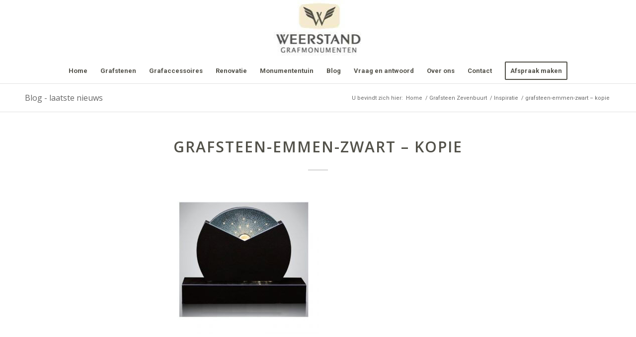

--- FILE ---
content_type: text/html; charset=UTF-8
request_url: https://weerstandgrafmonumenten.nl/inspiratie/attachment/grafsteen-emmen-zwart-kopie/
body_size: 17380
content:
<!DOCTYPE html>
<html lang="nl-NL" class="html_stretched responsive av-preloader-disabled  html_header_top html_logo_center html_bottom_nav_header html_menu_right html_large html_header_sticky html_header_shrinking html_mobile_menu_phone html_header_searchicon_disabled html_content_align_center html_header_unstick_top_disabled html_header_stretch_disabled html_minimal_header html_elegant-blog html_av-submenu-hidden html_av-submenu-display-click html_av-overlay-side html_av-overlay-side-classic html_av-submenu-noclone html_entry_id_1031 av-cookies-no-cookie-consent av-custom-lightbox av-no-preview html_text_menu_active av-mobile-menu-switch-default">
<head>
<meta charset="UTF-8" />


<!-- mobile setting -->
<meta name="viewport" content="width=device-width, initial-scale=1">

<!-- Scripts/CSS and wp_head hook -->
<link rel="dns-prefetch" href="//cdn.hu-manity.co" />
		<!-- Cookie Compliance -->
		<script type="text/javascript">var huOptions = {"appID":"weerstandgrafmonumentennl-ea31fa4","currentLanguage":"nl","blocking":true,"globalCookie":false,"isAdmin":false,"privacyConsent":true,"forms":[],"customProviders":[],"customPatterns":[]};</script>
		<script type="text/javascript" src="https://cdn.hu-manity.co/hu-banner.min.js"></script><meta name='robots' content='index, follow, max-image-preview:large, max-snippet:-1, max-video-preview:-1' />

<!-- Google Tag Manager for WordPress by gtm4wp.com -->
<script data-cfasync="false" data-pagespeed-no-defer>
	var gtm4wp_datalayer_name = "dataLayer";
	var dataLayer = dataLayer || [];
</script>
<!-- End Google Tag Manager for WordPress by gtm4wp.com -->
	<!-- This site is optimized with the Yoast SEO Premium plugin v23.4 (Yoast SEO v25.6) - https://yoast.com/wordpress/plugins/seo/ -->
	<title>grafsteen-emmen-zwart - kopie - Weerstand Grafmonumenten</title>
	<link rel="canonical" href="https://weerstandgrafmonumenten.nl/inspiratie/attachment/grafsteen-emmen-zwart-kopie/" />
	<meta property="og:locale" content="nl_NL" />
	<meta property="og:type" content="article" />
	<meta property="og:title" content="grafsteen-emmen-zwart - kopie - Weerstand Grafmonumenten" />
	<meta property="og:url" content="https://weerstandgrafmonumenten.nl/inspiratie/attachment/grafsteen-emmen-zwart-kopie/" />
	<meta property="og:site_name" content="Weerstand Grafmonumenten" />
	<meta property="article:publisher" content="https://www.facebook.com/WeerstandGrafmonumenten/" />
	<meta property="og:image" content="https://weerstandgrafmonumenten.nl/inspiratie/attachment/grafsteen-emmen-zwart-kopie" />
	<meta property="og:image:width" content="800" />
	<meta property="og:image:height" content="800" />
	<meta property="og:image:type" content="image/jpeg" />
	<meta name="twitter:card" content="summary_large_image" />
	<script type="application/ld+json" class="yoast-schema-graph">{"@context":"https://schema.org","@graph":[{"@type":"WebPage","@id":"https://weerstandgrafmonumenten.nl/inspiratie/attachment/grafsteen-emmen-zwart-kopie/","url":"https://weerstandgrafmonumenten.nl/inspiratie/attachment/grafsteen-emmen-zwart-kopie/","name":"grafsteen-emmen-zwart - kopie - Weerstand Grafmonumenten","isPartOf":{"@id":"https://weerstandgrafmonumenten.nl/#website"},"primaryImageOfPage":{"@id":"https://weerstandgrafmonumenten.nl/inspiratie/attachment/grafsteen-emmen-zwart-kopie/#primaryimage"},"image":{"@id":"https://weerstandgrafmonumenten.nl/inspiratie/attachment/grafsteen-emmen-zwart-kopie/#primaryimage"},"thumbnailUrl":"https://weerstandgrafmonumenten.nl/wp-content/uploads/2018/02/grafsteen-emmen-zwart-kopie.jpg","datePublished":"2018-02-28T10:39:02+00:00","breadcrumb":{"@id":"https://weerstandgrafmonumenten.nl/inspiratie/attachment/grafsteen-emmen-zwart-kopie/#breadcrumb"},"inLanguage":"nl-NL","potentialAction":[{"@type":"ReadAction","target":["https://weerstandgrafmonumenten.nl/inspiratie/attachment/grafsteen-emmen-zwart-kopie/"]}]},{"@type":"ImageObject","inLanguage":"nl-NL","@id":"https://weerstandgrafmonumenten.nl/inspiratie/attachment/grafsteen-emmen-zwart-kopie/#primaryimage","url":"https://weerstandgrafmonumenten.nl/wp-content/uploads/2018/02/grafsteen-emmen-zwart-kopie.jpg","contentUrl":"https://weerstandgrafmonumenten.nl/wp-content/uploads/2018/02/grafsteen-emmen-zwart-kopie.jpg","width":800,"height":800},{"@type":"BreadcrumbList","@id":"https://weerstandgrafmonumenten.nl/inspiratie/attachment/grafsteen-emmen-zwart-kopie/#breadcrumb","itemListElement":[{"@type":"ListItem","position":1,"name":"Home","item":"https://weerstandgrafmonumenten.nl/uniek-ontwerp-van-een-grafsteen/"},{"@type":"ListItem","position":2,"name":"Inspiratie","item":"https://weerstandgrafmonumenten.nl/inspiratie/"},{"@type":"ListItem","position":3,"name":"grafsteen-emmen-zwart &#8211; kopie"}]},{"@type":"WebSite","@id":"https://weerstandgrafmonumenten.nl/#website","url":"https://weerstandgrafmonumenten.nl/","name":"Weerstand Grafmonumenten","description":"","potentialAction":[{"@type":"SearchAction","target":{"@type":"EntryPoint","urlTemplate":"https://weerstandgrafmonumenten.nl/?s={search_term_string}"},"query-input":{"@type":"PropertyValueSpecification","valueRequired":true,"valueName":"search_term_string"}}],"inLanguage":"nl-NL"}]}</script>
	<!-- / Yoast SEO Premium plugin. -->


<link rel="alternate" type="application/rss+xml" title="Weerstand Grafmonumenten &raquo; feed" href="https://weerstandgrafmonumenten.nl/feed/" />
<link rel="alternate" type="application/rss+xml" title="Weerstand Grafmonumenten &raquo; reactiesfeed" href="https://weerstandgrafmonumenten.nl/comments/feed/" />
<link rel="alternate" type="application/rss+xml" title="Weerstand Grafmonumenten &raquo; grafsteen-emmen-zwart &#8211; kopie reactiesfeed" href="https://weerstandgrafmonumenten.nl/inspiratie/attachment/grafsteen-emmen-zwart-kopie/feed/" />

<!-- google webfont font replacement -->

			<script type='text/javascript'>

				(function() {

					/*	check if webfonts are disabled by user setting via cookie - or user must opt in.	*/
					var html = document.getElementsByTagName('html')[0];
					var cookie_check = html.className.indexOf('av-cookies-needs-opt-in') >= 0 || html.className.indexOf('av-cookies-can-opt-out') >= 0;
					var allow_continue = true;
					var silent_accept_cookie = html.className.indexOf('av-cookies-user-silent-accept') >= 0;

					if( cookie_check && ! silent_accept_cookie )
					{
						if( ! document.cookie.match(/aviaCookieConsent/) || html.className.indexOf('av-cookies-session-refused') >= 0 )
						{
							allow_continue = false;
						}
						else
						{
							if( ! document.cookie.match(/aviaPrivacyRefuseCookiesHideBar/) )
							{
								allow_continue = false;
							}
							else if( ! document.cookie.match(/aviaPrivacyEssentialCookiesEnabled/) )
							{
								allow_continue = false;
							}
							else if( document.cookie.match(/aviaPrivacyGoogleWebfontsDisabled/) )
							{
								allow_continue = false;
							}
						}
					}

					if( allow_continue )
					{
						var f = document.createElement('link');

						f.type 	= 'text/css';
						f.rel 	= 'stylesheet';
						f.href 	= '//fonts.googleapis.com/css?family=Open+Sans:400,600%7CRoboto:100,400,700';
						f.id 	= 'avia-google-webfont';

						document.getElementsByTagName('head')[0].appendChild(f);
					}
				})();

			</script>
			<script type="text/javascript">
/* <![CDATA[ */
window._wpemojiSettings = {"baseUrl":"https:\/\/s.w.org\/images\/core\/emoji\/15.0.3\/72x72\/","ext":".png","svgUrl":"https:\/\/s.w.org\/images\/core\/emoji\/15.0.3\/svg\/","svgExt":".svg","source":{"concatemoji":"https:\/\/weerstandgrafmonumenten.nl\/wp-includes\/js\/wp-emoji-release.min.js?ver=6.6.2"}};
/*! This file is auto-generated */
!function(i,n){var o,s,e;function c(e){try{var t={supportTests:e,timestamp:(new Date).valueOf()};sessionStorage.setItem(o,JSON.stringify(t))}catch(e){}}function p(e,t,n){e.clearRect(0,0,e.canvas.width,e.canvas.height),e.fillText(t,0,0);var t=new Uint32Array(e.getImageData(0,0,e.canvas.width,e.canvas.height).data),r=(e.clearRect(0,0,e.canvas.width,e.canvas.height),e.fillText(n,0,0),new Uint32Array(e.getImageData(0,0,e.canvas.width,e.canvas.height).data));return t.every(function(e,t){return e===r[t]})}function u(e,t,n){switch(t){case"flag":return n(e,"\ud83c\udff3\ufe0f\u200d\u26a7\ufe0f","\ud83c\udff3\ufe0f\u200b\u26a7\ufe0f")?!1:!n(e,"\ud83c\uddfa\ud83c\uddf3","\ud83c\uddfa\u200b\ud83c\uddf3")&&!n(e,"\ud83c\udff4\udb40\udc67\udb40\udc62\udb40\udc65\udb40\udc6e\udb40\udc67\udb40\udc7f","\ud83c\udff4\u200b\udb40\udc67\u200b\udb40\udc62\u200b\udb40\udc65\u200b\udb40\udc6e\u200b\udb40\udc67\u200b\udb40\udc7f");case"emoji":return!n(e,"\ud83d\udc26\u200d\u2b1b","\ud83d\udc26\u200b\u2b1b")}return!1}function f(e,t,n){var r="undefined"!=typeof WorkerGlobalScope&&self instanceof WorkerGlobalScope?new OffscreenCanvas(300,150):i.createElement("canvas"),a=r.getContext("2d",{willReadFrequently:!0}),o=(a.textBaseline="top",a.font="600 32px Arial",{});return e.forEach(function(e){o[e]=t(a,e,n)}),o}function t(e){var t=i.createElement("script");t.src=e,t.defer=!0,i.head.appendChild(t)}"undefined"!=typeof Promise&&(o="wpEmojiSettingsSupports",s=["flag","emoji"],n.supports={everything:!0,everythingExceptFlag:!0},e=new Promise(function(e){i.addEventListener("DOMContentLoaded",e,{once:!0})}),new Promise(function(t){var n=function(){try{var e=JSON.parse(sessionStorage.getItem(o));if("object"==typeof e&&"number"==typeof e.timestamp&&(new Date).valueOf()<e.timestamp+604800&&"object"==typeof e.supportTests)return e.supportTests}catch(e){}return null}();if(!n){if("undefined"!=typeof Worker&&"undefined"!=typeof OffscreenCanvas&&"undefined"!=typeof URL&&URL.createObjectURL&&"undefined"!=typeof Blob)try{var e="postMessage("+f.toString()+"("+[JSON.stringify(s),u.toString(),p.toString()].join(",")+"));",r=new Blob([e],{type:"text/javascript"}),a=new Worker(URL.createObjectURL(r),{name:"wpTestEmojiSupports"});return void(a.onmessage=function(e){c(n=e.data),a.terminate(),t(n)})}catch(e){}c(n=f(s,u,p))}t(n)}).then(function(e){for(var t in e)n.supports[t]=e[t],n.supports.everything=n.supports.everything&&n.supports[t],"flag"!==t&&(n.supports.everythingExceptFlag=n.supports.everythingExceptFlag&&n.supports[t]);n.supports.everythingExceptFlag=n.supports.everythingExceptFlag&&!n.supports.flag,n.DOMReady=!1,n.readyCallback=function(){n.DOMReady=!0}}).then(function(){return e}).then(function(){var e;n.supports.everything||(n.readyCallback(),(e=n.source||{}).concatemoji?t(e.concatemoji):e.wpemoji&&e.twemoji&&(t(e.twemoji),t(e.wpemoji)))}))}((window,document),window._wpemojiSettings);
/* ]]> */
</script>
<link rel='stylesheet' id='avia-grid-css' href='https://weerstandgrafmonumenten.nl/wp-content/themes/enfold/css/grid.css?ver=4.8.8' type='text/css' media='all' />
<link rel='stylesheet' id='avia-base-css' href='https://weerstandgrafmonumenten.nl/wp-content/themes/enfold/css/base.css?ver=4.8.8' type='text/css' media='all' />
<link rel='stylesheet' id='avia-layout-css' href='https://weerstandgrafmonumenten.nl/wp-content/themes/enfold/css/layout.css?ver=4.8.8' type='text/css' media='all' />
<link rel='stylesheet' id='avia-module-audioplayer-css' href='https://weerstandgrafmonumenten.nl/wp-content/themes/enfold/config-templatebuilder/avia-shortcodes/audio-player/audio-player.css?ver=6.6.2' type='text/css' media='all' />
<link rel='stylesheet' id='avia-module-blog-css' href='https://weerstandgrafmonumenten.nl/wp-content/themes/enfold/config-templatebuilder/avia-shortcodes/blog/blog.css?ver=6.6.2' type='text/css' media='all' />
<link rel='stylesheet' id='avia-module-postslider-css' href='https://weerstandgrafmonumenten.nl/wp-content/themes/enfold/config-templatebuilder/avia-shortcodes/postslider/postslider.css?ver=6.6.2' type='text/css' media='all' />
<link rel='stylesheet' id='avia-module-button-css' href='https://weerstandgrafmonumenten.nl/wp-content/themes/enfold/config-templatebuilder/avia-shortcodes/buttons/buttons.css?ver=6.6.2' type='text/css' media='all' />
<link rel='stylesheet' id='avia-module-buttonrow-css' href='https://weerstandgrafmonumenten.nl/wp-content/themes/enfold/config-templatebuilder/avia-shortcodes/buttonrow/buttonrow.css?ver=6.6.2' type='text/css' media='all' />
<link rel='stylesheet' id='avia-module-button-fullwidth-css' href='https://weerstandgrafmonumenten.nl/wp-content/themes/enfold/config-templatebuilder/avia-shortcodes/buttons_fullwidth/buttons_fullwidth.css?ver=6.6.2' type='text/css' media='all' />
<link rel='stylesheet' id='avia-module-catalogue-css' href='https://weerstandgrafmonumenten.nl/wp-content/themes/enfold/config-templatebuilder/avia-shortcodes/catalogue/catalogue.css?ver=6.6.2' type='text/css' media='all' />
<link rel='stylesheet' id='avia-module-comments-css' href='https://weerstandgrafmonumenten.nl/wp-content/themes/enfold/config-templatebuilder/avia-shortcodes/comments/comments.css?ver=6.6.2' type='text/css' media='all' />
<link rel='stylesheet' id='avia-module-contact-css' href='https://weerstandgrafmonumenten.nl/wp-content/themes/enfold/config-templatebuilder/avia-shortcodes/contact/contact.css?ver=6.6.2' type='text/css' media='all' />
<link rel='stylesheet' id='avia-module-slideshow-css' href='https://weerstandgrafmonumenten.nl/wp-content/themes/enfold/config-templatebuilder/avia-shortcodes/slideshow/slideshow.css?ver=6.6.2' type='text/css' media='all' />
<link rel='stylesheet' id='avia-module-slideshow-contentpartner-css' href='https://weerstandgrafmonumenten.nl/wp-content/themes/enfold/config-templatebuilder/avia-shortcodes/contentslider/contentslider.css?ver=6.6.2' type='text/css' media='all' />
<link rel='stylesheet' id='avia-module-countdown-css' href='https://weerstandgrafmonumenten.nl/wp-content/themes/enfold/config-templatebuilder/avia-shortcodes/countdown/countdown.css?ver=6.6.2' type='text/css' media='all' />
<link rel='stylesheet' id='avia-module-gallery-css' href='https://weerstandgrafmonumenten.nl/wp-content/themes/enfold/config-templatebuilder/avia-shortcodes/gallery/gallery.css?ver=6.6.2' type='text/css' media='all' />
<link rel='stylesheet' id='avia-module-gallery-hor-css' href='https://weerstandgrafmonumenten.nl/wp-content/themes/enfold/config-templatebuilder/avia-shortcodes/gallery_horizontal/gallery_horizontal.css?ver=6.6.2' type='text/css' media='all' />
<link rel='stylesheet' id='avia-module-maps-css' href='https://weerstandgrafmonumenten.nl/wp-content/themes/enfold/config-templatebuilder/avia-shortcodes/google_maps/google_maps.css?ver=6.6.2' type='text/css' media='all' />
<link rel='stylesheet' id='avia-module-gridrow-css' href='https://weerstandgrafmonumenten.nl/wp-content/themes/enfold/config-templatebuilder/avia-shortcodes/grid_row/grid_row.css?ver=6.6.2' type='text/css' media='all' />
<link rel='stylesheet' id='avia-module-heading-css' href='https://weerstandgrafmonumenten.nl/wp-content/themes/enfold/config-templatebuilder/avia-shortcodes/heading/heading.css?ver=6.6.2' type='text/css' media='all' />
<link rel='stylesheet' id='avia-module-rotator-css' href='https://weerstandgrafmonumenten.nl/wp-content/themes/enfold/config-templatebuilder/avia-shortcodes/headline_rotator/headline_rotator.css?ver=6.6.2' type='text/css' media='all' />
<link rel='stylesheet' id='avia-module-hr-css' href='https://weerstandgrafmonumenten.nl/wp-content/themes/enfold/config-templatebuilder/avia-shortcodes/hr/hr.css?ver=6.6.2' type='text/css' media='all' />
<link rel='stylesheet' id='avia-module-icon-css' href='https://weerstandgrafmonumenten.nl/wp-content/themes/enfold/config-templatebuilder/avia-shortcodes/icon/icon.css?ver=6.6.2' type='text/css' media='all' />
<link rel='stylesheet' id='avia-module-iconbox-css' href='https://weerstandgrafmonumenten.nl/wp-content/themes/enfold/config-templatebuilder/avia-shortcodes/iconbox/iconbox.css?ver=6.6.2' type='text/css' media='all' />
<link rel='stylesheet' id='avia-module-icongrid-css' href='https://weerstandgrafmonumenten.nl/wp-content/themes/enfold/config-templatebuilder/avia-shortcodes/icongrid/icongrid.css?ver=6.6.2' type='text/css' media='all' />
<link rel='stylesheet' id='avia-module-iconlist-css' href='https://weerstandgrafmonumenten.nl/wp-content/themes/enfold/config-templatebuilder/avia-shortcodes/iconlist/iconlist.css?ver=6.6.2' type='text/css' media='all' />
<link rel='stylesheet' id='avia-module-image-css' href='https://weerstandgrafmonumenten.nl/wp-content/themes/enfold/config-templatebuilder/avia-shortcodes/image/image.css?ver=6.6.2' type='text/css' media='all' />
<link rel='stylesheet' id='avia-module-hotspot-css' href='https://weerstandgrafmonumenten.nl/wp-content/themes/enfold/config-templatebuilder/avia-shortcodes/image_hotspots/image_hotspots.css?ver=6.6.2' type='text/css' media='all' />
<link rel='stylesheet' id='avia-module-magazine-css' href='https://weerstandgrafmonumenten.nl/wp-content/themes/enfold/config-templatebuilder/avia-shortcodes/magazine/magazine.css?ver=6.6.2' type='text/css' media='all' />
<link rel='stylesheet' id='avia-module-masonry-css' href='https://weerstandgrafmonumenten.nl/wp-content/themes/enfold/config-templatebuilder/avia-shortcodes/masonry_entries/masonry_entries.css?ver=6.6.2' type='text/css' media='all' />
<link rel='stylesheet' id='avia-siteloader-css' href='https://weerstandgrafmonumenten.nl/wp-content/themes/enfold/css/avia-snippet-site-preloader.css?ver=6.6.2' type='text/css' media='all' />
<link rel='stylesheet' id='avia-module-menu-css' href='https://weerstandgrafmonumenten.nl/wp-content/themes/enfold/config-templatebuilder/avia-shortcodes/menu/menu.css?ver=6.6.2' type='text/css' media='all' />
<link rel='stylesheet' id='avia-module-notification-css' href='https://weerstandgrafmonumenten.nl/wp-content/themes/enfold/config-templatebuilder/avia-shortcodes/notification/notification.css?ver=6.6.2' type='text/css' media='all' />
<link rel='stylesheet' id='avia-module-numbers-css' href='https://weerstandgrafmonumenten.nl/wp-content/themes/enfold/config-templatebuilder/avia-shortcodes/numbers/numbers.css?ver=6.6.2' type='text/css' media='all' />
<link rel='stylesheet' id='avia-module-portfolio-css' href='https://weerstandgrafmonumenten.nl/wp-content/themes/enfold/config-templatebuilder/avia-shortcodes/portfolio/portfolio.css?ver=6.6.2' type='text/css' media='all' />
<link rel='stylesheet' id='avia-module-post-metadata-css' href='https://weerstandgrafmonumenten.nl/wp-content/themes/enfold/config-templatebuilder/avia-shortcodes/post_metadata/post_metadata.css?ver=6.6.2' type='text/css' media='all' />
<link rel='stylesheet' id='avia-module-progress-bar-css' href='https://weerstandgrafmonumenten.nl/wp-content/themes/enfold/config-templatebuilder/avia-shortcodes/progressbar/progressbar.css?ver=6.6.2' type='text/css' media='all' />
<link rel='stylesheet' id='avia-module-promobox-css' href='https://weerstandgrafmonumenten.nl/wp-content/themes/enfold/config-templatebuilder/avia-shortcodes/promobox/promobox.css?ver=6.6.2' type='text/css' media='all' />
<link rel='stylesheet' id='avia-sc-search-css' href='https://weerstandgrafmonumenten.nl/wp-content/themes/enfold/config-templatebuilder/avia-shortcodes/search/search.css?ver=6.6.2' type='text/css' media='all' />
<link rel='stylesheet' id='avia-module-slideshow-accordion-css' href='https://weerstandgrafmonumenten.nl/wp-content/themes/enfold/config-templatebuilder/avia-shortcodes/slideshow_accordion/slideshow_accordion.css?ver=6.6.2' type='text/css' media='all' />
<link rel='stylesheet' id='avia-module-slideshow-feature-image-css' href='https://weerstandgrafmonumenten.nl/wp-content/themes/enfold/config-templatebuilder/avia-shortcodes/slideshow_feature_image/slideshow_feature_image.css?ver=6.6.2' type='text/css' media='all' />
<link rel='stylesheet' id='avia-module-slideshow-fullsize-css' href='https://weerstandgrafmonumenten.nl/wp-content/themes/enfold/config-templatebuilder/avia-shortcodes/slideshow_fullsize/slideshow_fullsize.css?ver=6.6.2' type='text/css' media='all' />
<link rel='stylesheet' id='avia-module-slideshow-fullscreen-css' href='https://weerstandgrafmonumenten.nl/wp-content/themes/enfold/config-templatebuilder/avia-shortcodes/slideshow_fullscreen/slideshow_fullscreen.css?ver=6.6.2' type='text/css' media='all' />
<link rel='stylesheet' id='avia-module-slideshow-ls-css' href='https://weerstandgrafmonumenten.nl/wp-content/themes/enfold/config-templatebuilder/avia-shortcodes/slideshow_layerslider/slideshow_layerslider.css?ver=6.6.2' type='text/css' media='all' />
<link rel='stylesheet' id='avia-module-social-css' href='https://weerstandgrafmonumenten.nl/wp-content/themes/enfold/config-templatebuilder/avia-shortcodes/social_share/social_share.css?ver=6.6.2' type='text/css' media='all' />
<link rel='stylesheet' id='avia-module-tabsection-css' href='https://weerstandgrafmonumenten.nl/wp-content/themes/enfold/config-templatebuilder/avia-shortcodes/tab_section/tab_section.css?ver=6.6.2' type='text/css' media='all' />
<link rel='stylesheet' id='avia-module-table-css' href='https://weerstandgrafmonumenten.nl/wp-content/themes/enfold/config-templatebuilder/avia-shortcodes/table/table.css?ver=6.6.2' type='text/css' media='all' />
<link rel='stylesheet' id='avia-module-tabs-css' href='https://weerstandgrafmonumenten.nl/wp-content/themes/enfold/config-templatebuilder/avia-shortcodes/tabs/tabs.css?ver=6.6.2' type='text/css' media='all' />
<link rel='stylesheet' id='avia-module-team-css' href='https://weerstandgrafmonumenten.nl/wp-content/themes/enfold/config-templatebuilder/avia-shortcodes/team/team.css?ver=6.6.2' type='text/css' media='all' />
<link rel='stylesheet' id='avia-module-testimonials-css' href='https://weerstandgrafmonumenten.nl/wp-content/themes/enfold/config-templatebuilder/avia-shortcodes/testimonials/testimonials.css?ver=6.6.2' type='text/css' media='all' />
<link rel='stylesheet' id='avia-module-timeline-css' href='https://weerstandgrafmonumenten.nl/wp-content/themes/enfold/config-templatebuilder/avia-shortcodes/timeline/timeline.css?ver=6.6.2' type='text/css' media='all' />
<link rel='stylesheet' id='avia-module-toggles-css' href='https://weerstandgrafmonumenten.nl/wp-content/themes/enfold/config-templatebuilder/avia-shortcodes/toggles/toggles.css?ver=6.6.2' type='text/css' media='all' />
<link rel='stylesheet' id='avia-module-video-css' href='https://weerstandgrafmonumenten.nl/wp-content/themes/enfold/config-templatebuilder/avia-shortcodes/video/video.css?ver=6.6.2' type='text/css' media='all' />
<style id='wp-emoji-styles-inline-css' type='text/css'>

	img.wp-smiley, img.emoji {
		display: inline !important;
		border: none !important;
		box-shadow: none !important;
		height: 1em !important;
		width: 1em !important;
		margin: 0 0.07em !important;
		vertical-align: -0.1em !important;
		background: none !important;
		padding: 0 !important;
	}
</style>
<link rel='stylesheet' id='wp-block-library-css' href='https://weerstandgrafmonumenten.nl/wp-includes/css/dist/block-library/style.min.css?ver=6.6.2' type='text/css' media='all' />
<link rel='stylesheet' id='awsm-ead-public-css' href='https://weerstandgrafmonumenten.nl/wp-content/plugins/embed-any-document/css/embed-public.min.css?ver=2.7.8' type='text/css' media='all' />
<style id='classic-theme-styles-inline-css' type='text/css'>
/*! This file is auto-generated */
.wp-block-button__link{color:#fff;background-color:#32373c;border-radius:9999px;box-shadow:none;text-decoration:none;padding:calc(.667em + 2px) calc(1.333em + 2px);font-size:1.125em}.wp-block-file__button{background:#32373c;color:#fff;text-decoration:none}
</style>
<style id='global-styles-inline-css' type='text/css'>
:root{--wp--preset--aspect-ratio--square: 1;--wp--preset--aspect-ratio--4-3: 4/3;--wp--preset--aspect-ratio--3-4: 3/4;--wp--preset--aspect-ratio--3-2: 3/2;--wp--preset--aspect-ratio--2-3: 2/3;--wp--preset--aspect-ratio--16-9: 16/9;--wp--preset--aspect-ratio--9-16: 9/16;--wp--preset--color--black: #000000;--wp--preset--color--cyan-bluish-gray: #abb8c3;--wp--preset--color--white: #ffffff;--wp--preset--color--pale-pink: #f78da7;--wp--preset--color--vivid-red: #cf2e2e;--wp--preset--color--luminous-vivid-orange: #ff6900;--wp--preset--color--luminous-vivid-amber: #fcb900;--wp--preset--color--light-green-cyan: #7bdcb5;--wp--preset--color--vivid-green-cyan: #00d084;--wp--preset--color--pale-cyan-blue: #8ed1fc;--wp--preset--color--vivid-cyan-blue: #0693e3;--wp--preset--color--vivid-purple: #9b51e0;--wp--preset--gradient--vivid-cyan-blue-to-vivid-purple: linear-gradient(135deg,rgba(6,147,227,1) 0%,rgb(155,81,224) 100%);--wp--preset--gradient--light-green-cyan-to-vivid-green-cyan: linear-gradient(135deg,rgb(122,220,180) 0%,rgb(0,208,130) 100%);--wp--preset--gradient--luminous-vivid-amber-to-luminous-vivid-orange: linear-gradient(135deg,rgba(252,185,0,1) 0%,rgba(255,105,0,1) 100%);--wp--preset--gradient--luminous-vivid-orange-to-vivid-red: linear-gradient(135deg,rgba(255,105,0,1) 0%,rgb(207,46,46) 100%);--wp--preset--gradient--very-light-gray-to-cyan-bluish-gray: linear-gradient(135deg,rgb(238,238,238) 0%,rgb(169,184,195) 100%);--wp--preset--gradient--cool-to-warm-spectrum: linear-gradient(135deg,rgb(74,234,220) 0%,rgb(151,120,209) 20%,rgb(207,42,186) 40%,rgb(238,44,130) 60%,rgb(251,105,98) 80%,rgb(254,248,76) 100%);--wp--preset--gradient--blush-light-purple: linear-gradient(135deg,rgb(255,206,236) 0%,rgb(152,150,240) 100%);--wp--preset--gradient--blush-bordeaux: linear-gradient(135deg,rgb(254,205,165) 0%,rgb(254,45,45) 50%,rgb(107,0,62) 100%);--wp--preset--gradient--luminous-dusk: linear-gradient(135deg,rgb(255,203,112) 0%,rgb(199,81,192) 50%,rgb(65,88,208) 100%);--wp--preset--gradient--pale-ocean: linear-gradient(135deg,rgb(255,245,203) 0%,rgb(182,227,212) 50%,rgb(51,167,181) 100%);--wp--preset--gradient--electric-grass: linear-gradient(135deg,rgb(202,248,128) 0%,rgb(113,206,126) 100%);--wp--preset--gradient--midnight: linear-gradient(135deg,rgb(2,3,129) 0%,rgb(40,116,252) 100%);--wp--preset--font-size--small: 13px;--wp--preset--font-size--medium: 20px;--wp--preset--font-size--large: 36px;--wp--preset--font-size--x-large: 42px;--wp--preset--spacing--20: 0.44rem;--wp--preset--spacing--30: 0.67rem;--wp--preset--spacing--40: 1rem;--wp--preset--spacing--50: 1.5rem;--wp--preset--spacing--60: 2.25rem;--wp--preset--spacing--70: 3.38rem;--wp--preset--spacing--80: 5.06rem;--wp--preset--shadow--natural: 6px 6px 9px rgba(0, 0, 0, 0.2);--wp--preset--shadow--deep: 12px 12px 50px rgba(0, 0, 0, 0.4);--wp--preset--shadow--sharp: 6px 6px 0px rgba(0, 0, 0, 0.2);--wp--preset--shadow--outlined: 6px 6px 0px -3px rgba(255, 255, 255, 1), 6px 6px rgba(0, 0, 0, 1);--wp--preset--shadow--crisp: 6px 6px 0px rgba(0, 0, 0, 1);}:where(.is-layout-flex){gap: 0.5em;}:where(.is-layout-grid){gap: 0.5em;}body .is-layout-flex{display: flex;}.is-layout-flex{flex-wrap: wrap;align-items: center;}.is-layout-flex > :is(*, div){margin: 0;}body .is-layout-grid{display: grid;}.is-layout-grid > :is(*, div){margin: 0;}:where(.wp-block-columns.is-layout-flex){gap: 2em;}:where(.wp-block-columns.is-layout-grid){gap: 2em;}:where(.wp-block-post-template.is-layout-flex){gap: 1.25em;}:where(.wp-block-post-template.is-layout-grid){gap: 1.25em;}.has-black-color{color: var(--wp--preset--color--black) !important;}.has-cyan-bluish-gray-color{color: var(--wp--preset--color--cyan-bluish-gray) !important;}.has-white-color{color: var(--wp--preset--color--white) !important;}.has-pale-pink-color{color: var(--wp--preset--color--pale-pink) !important;}.has-vivid-red-color{color: var(--wp--preset--color--vivid-red) !important;}.has-luminous-vivid-orange-color{color: var(--wp--preset--color--luminous-vivid-orange) !important;}.has-luminous-vivid-amber-color{color: var(--wp--preset--color--luminous-vivid-amber) !important;}.has-light-green-cyan-color{color: var(--wp--preset--color--light-green-cyan) !important;}.has-vivid-green-cyan-color{color: var(--wp--preset--color--vivid-green-cyan) !important;}.has-pale-cyan-blue-color{color: var(--wp--preset--color--pale-cyan-blue) !important;}.has-vivid-cyan-blue-color{color: var(--wp--preset--color--vivid-cyan-blue) !important;}.has-vivid-purple-color{color: var(--wp--preset--color--vivid-purple) !important;}.has-black-background-color{background-color: var(--wp--preset--color--black) !important;}.has-cyan-bluish-gray-background-color{background-color: var(--wp--preset--color--cyan-bluish-gray) !important;}.has-white-background-color{background-color: var(--wp--preset--color--white) !important;}.has-pale-pink-background-color{background-color: var(--wp--preset--color--pale-pink) !important;}.has-vivid-red-background-color{background-color: var(--wp--preset--color--vivid-red) !important;}.has-luminous-vivid-orange-background-color{background-color: var(--wp--preset--color--luminous-vivid-orange) !important;}.has-luminous-vivid-amber-background-color{background-color: var(--wp--preset--color--luminous-vivid-amber) !important;}.has-light-green-cyan-background-color{background-color: var(--wp--preset--color--light-green-cyan) !important;}.has-vivid-green-cyan-background-color{background-color: var(--wp--preset--color--vivid-green-cyan) !important;}.has-pale-cyan-blue-background-color{background-color: var(--wp--preset--color--pale-cyan-blue) !important;}.has-vivid-cyan-blue-background-color{background-color: var(--wp--preset--color--vivid-cyan-blue) !important;}.has-vivid-purple-background-color{background-color: var(--wp--preset--color--vivid-purple) !important;}.has-black-border-color{border-color: var(--wp--preset--color--black) !important;}.has-cyan-bluish-gray-border-color{border-color: var(--wp--preset--color--cyan-bluish-gray) !important;}.has-white-border-color{border-color: var(--wp--preset--color--white) !important;}.has-pale-pink-border-color{border-color: var(--wp--preset--color--pale-pink) !important;}.has-vivid-red-border-color{border-color: var(--wp--preset--color--vivid-red) !important;}.has-luminous-vivid-orange-border-color{border-color: var(--wp--preset--color--luminous-vivid-orange) !important;}.has-luminous-vivid-amber-border-color{border-color: var(--wp--preset--color--luminous-vivid-amber) !important;}.has-light-green-cyan-border-color{border-color: var(--wp--preset--color--light-green-cyan) !important;}.has-vivid-green-cyan-border-color{border-color: var(--wp--preset--color--vivid-green-cyan) !important;}.has-pale-cyan-blue-border-color{border-color: var(--wp--preset--color--pale-cyan-blue) !important;}.has-vivid-cyan-blue-border-color{border-color: var(--wp--preset--color--vivid-cyan-blue) !important;}.has-vivid-purple-border-color{border-color: var(--wp--preset--color--vivid-purple) !important;}.has-vivid-cyan-blue-to-vivid-purple-gradient-background{background: var(--wp--preset--gradient--vivid-cyan-blue-to-vivid-purple) !important;}.has-light-green-cyan-to-vivid-green-cyan-gradient-background{background: var(--wp--preset--gradient--light-green-cyan-to-vivid-green-cyan) !important;}.has-luminous-vivid-amber-to-luminous-vivid-orange-gradient-background{background: var(--wp--preset--gradient--luminous-vivid-amber-to-luminous-vivid-orange) !important;}.has-luminous-vivid-orange-to-vivid-red-gradient-background{background: var(--wp--preset--gradient--luminous-vivid-orange-to-vivid-red) !important;}.has-very-light-gray-to-cyan-bluish-gray-gradient-background{background: var(--wp--preset--gradient--very-light-gray-to-cyan-bluish-gray) !important;}.has-cool-to-warm-spectrum-gradient-background{background: var(--wp--preset--gradient--cool-to-warm-spectrum) !important;}.has-blush-light-purple-gradient-background{background: var(--wp--preset--gradient--blush-light-purple) !important;}.has-blush-bordeaux-gradient-background{background: var(--wp--preset--gradient--blush-bordeaux) !important;}.has-luminous-dusk-gradient-background{background: var(--wp--preset--gradient--luminous-dusk) !important;}.has-pale-ocean-gradient-background{background: var(--wp--preset--gradient--pale-ocean) !important;}.has-electric-grass-gradient-background{background: var(--wp--preset--gradient--electric-grass) !important;}.has-midnight-gradient-background{background: var(--wp--preset--gradient--midnight) !important;}.has-small-font-size{font-size: var(--wp--preset--font-size--small) !important;}.has-medium-font-size{font-size: var(--wp--preset--font-size--medium) !important;}.has-large-font-size{font-size: var(--wp--preset--font-size--large) !important;}.has-x-large-font-size{font-size: var(--wp--preset--font-size--x-large) !important;}
:where(.wp-block-post-template.is-layout-flex){gap: 1.25em;}:where(.wp-block-post-template.is-layout-grid){gap: 1.25em;}
:where(.wp-block-columns.is-layout-flex){gap: 2em;}:where(.wp-block-columns.is-layout-grid){gap: 2em;}
:root :where(.wp-block-pullquote){font-size: 1.5em;line-height: 1.6;}
</style>
<link rel='stylesheet' id='kiyoh_klantenvertellen_frontend-css' href='https://weerstandgrafmonumenten.nl/wp-content/plugins/kiyoh-klantenvertellen/assets/css/frontend.css?ver=6.6.2' type='text/css' media='all' />
<link rel='stylesheet' id='ssa-upcoming-appointments-card-style-css' href='https://weerstandgrafmonumenten.nl/wp-content/plugins/simply-schedule-appointments/assets/css/upcoming-appointments.css?ver=2.6.7.48' type='text/css' media='all' />
<link rel='stylesheet' id='ssa-styles-css' href='https://weerstandgrafmonumenten.nl/wp-content/plugins/simply-schedule-appointments/assets/css/ssa-styles.css?ver=2.6.7.48' type='text/css' media='all' />
<link rel='stylesheet' id='avia-scs-css' href='https://weerstandgrafmonumenten.nl/wp-content/themes/enfold/css/shortcodes.css?ver=4.8.8' type='text/css' media='all' />
<link rel='stylesheet' id='avia-widget-css-css' href='https://weerstandgrafmonumenten.nl/wp-content/themes/enfold/css/avia-snippet-widget.css?ver=4.8.8' type='text/css' media='screen' />
<link rel='stylesheet' id='avia-dynamic-css' href='https://weerstandgrafmonumenten.nl/wp-content/uploads/dynamic_avia/enfold.css?ver=65dc923891487' type='text/css' media='all' />
<link rel='stylesheet' id='avia-custom-css' href='https://weerstandgrafmonumenten.nl/wp-content/themes/enfold/css/custom.css?ver=4.8.8' type='text/css' media='all' />
<script type="text/javascript" src="https://weerstandgrafmonumenten.nl/wp-includes/js/jquery/jquery.min.js?ver=3.7.1" id="jquery-core-js"></script>
<script type="text/javascript" src="https://weerstandgrafmonumenten.nl/wp-includes/js/jquery/jquery-migrate.min.js?ver=3.4.1" id="jquery-migrate-js"></script>
<script type="text/javascript" src="https://weerstandgrafmonumenten.nl/wp-content/themes/enfold/js/avia-compat.js?ver=4.8.8" id="avia-compat-js"></script>
<link rel="https://api.w.org/" href="https://weerstandgrafmonumenten.nl/wp-json/" /><link rel="alternate" title="JSON" type="application/json" href="https://weerstandgrafmonumenten.nl/wp-json/wp/v2/media/1031" /><link rel="EditURI" type="application/rsd+xml" title="RSD" href="https://weerstandgrafmonumenten.nl/xmlrpc.php?rsd" />
<meta name="generator" content="WordPress 6.6.2" />
<link rel='shortlink' href='https://weerstandgrafmonumenten.nl/?p=1031' />
<link rel="alternate" title="oEmbed (JSON)" type="application/json+oembed" href="https://weerstandgrafmonumenten.nl/wp-json/oembed/1.0/embed?url=https%3A%2F%2Fweerstandgrafmonumenten.nl%2Finspiratie%2Fattachment%2Fgrafsteen-emmen-zwart-kopie%2F" />
<link rel="alternate" title="oEmbed (XML)" type="text/xml+oembed" href="https://weerstandgrafmonumenten.nl/wp-json/oembed/1.0/embed?url=https%3A%2F%2Fweerstandgrafmonumenten.nl%2Finspiratie%2Fattachment%2Fgrafsteen-emmen-zwart-kopie%2F&#038;format=xml" />
<!-- Google Tag Manager -->
<script>(function(w,d,s,l,i){w[l]=w[l]||[];w[l].push({'gtm.start':
new Date().getTime(),event:'gtm.js'});var f=d.getElementsByTagName(s)[0],
j=d.createElement(s),dl=l!='dataLayer'?'&l='+l:'';j.async=true;j.src=
'https://www.googletagmanager.com/gtm.js?id='+i+dl;f.parentNode.insertBefore(j,f);
})(window,document,'script','dataLayer','GTM-WF4WX5WN');</script>
<!-- End Google Tag Manager -->
<!-- Google Tag Manager for WordPress by gtm4wp.com -->
<!-- GTM Container placement set to automatic -->
<script data-cfasync="false" data-pagespeed-no-defer type="text/javascript">
	var dataLayer_content = {"pagePostType":"attachment","pagePostType2":"single-attachment","pagePostAuthor":"Jelle Bakker"};
	dataLayer.push( dataLayer_content );
</script>
<script data-cfasync="false" data-pagespeed-no-defer type="text/javascript">
(function(w,d,s,l,i){w[l]=w[l]||[];w[l].push({'gtm.start':
new Date().getTime(),event:'gtm.js'});var f=d.getElementsByTagName(s)[0],
j=d.createElement(s),dl=l!='dataLayer'?'&l='+l:'';j.async=true;j.src=
'//www.googletagmanager.com/gtm.js?id='+i+dl;f.parentNode.insertBefore(j,f);
})(window,document,'script','dataLayer','GTM-WF4WX5WN');
</script>
<!-- End Google Tag Manager for WordPress by gtm4wp.com --><link rel="profile" href="http://gmpg.org/xfn/11" />
<link rel="alternate" type="application/rss+xml" title="Weerstand Grafmonumenten RSS2 Feed" href="https://weerstandgrafmonumenten.nl/feed/" />
<link rel="pingback" href="https://weerstandgrafmonumenten.nl/xmlrpc.php" />
<!--[if lt IE 9]><script src="https://weerstandgrafmonumenten.nl/wp-content/themes/enfold/js/html5shiv.js"></script><![endif]-->
<link rel="icon" href="https://weerstandgrafmonumenten.nl/wp-content/uploads/2018/08/weerstand-grafmonumenten-fav.jpg" type="image/x-icon">
<style type="text/css">.recentcomments a{display:inline !important;padding:0 !important;margin:0 !important;}</style><style type='text/css'>
@font-face {font-family: 'entypo-fontello'; font-weight: normal; font-style: normal; font-display: auto;
src: url('https://weerstandgrafmonumenten.nl/wp-content/themes/enfold/config-templatebuilder/avia-template-builder/assets/fonts/entypo-fontello.woff2') format('woff2'),
url('https://weerstandgrafmonumenten.nl/wp-content/themes/enfold/config-templatebuilder/avia-template-builder/assets/fonts/entypo-fontello.woff') format('woff'),
url('https://weerstandgrafmonumenten.nl/wp-content/themes/enfold/config-templatebuilder/avia-template-builder/assets/fonts/entypo-fontello.ttf') format('truetype'),
url('https://weerstandgrafmonumenten.nl/wp-content/themes/enfold/config-templatebuilder/avia-template-builder/assets/fonts/entypo-fontello.svg#entypo-fontello') format('svg'),
url('https://weerstandgrafmonumenten.nl/wp-content/themes/enfold/config-templatebuilder/avia-template-builder/assets/fonts/entypo-fontello.eot'),
url('https://weerstandgrafmonumenten.nl/wp-content/themes/enfold/config-templatebuilder/avia-template-builder/assets/fonts/entypo-fontello.eot?#iefix') format('embedded-opentype');
} #top .avia-font-entypo-fontello, body .avia-font-entypo-fontello, html body [data-av_iconfont='entypo-fontello']:before{ font-family: 'entypo-fontello'; }
</style>				<style type="text/css" id="c4wp-checkout-css">
					.woocommerce-checkout .c4wp_captcha_field {
						margin-bottom: 10px;
						margin-top: 15px;
						position: relative;
						display: inline-block;
					}
				</style>
							<style type="text/css" id="c4wp-v3-lp-form-css">
				.login #login, .login #lostpasswordform {
					min-width: 350px !important;
				}
				.wpforms-field-c4wp iframe {
					width: 100% !important;
				}
			</style>
			

<!--
Debugging Info for Theme support: 

Theme: Enfold
Version: 4.8.8
Installed: enfold
AviaFramework Version: 5.0
AviaBuilder Version: 4.8
aviaElementManager Version: 1.0.1
ML:128-PU:101-PLA:15
WP:6.6.2
Compress: CSS:disabled - JS:disabled
Updates: enabled - deprecated Envato API - register Envato Token
PLAu:15
-->
</head>

<body id="top" class="attachment attachment-template-default single single-attachment postid-1031 attachmentid-1031 attachment-jpeg stretched rtl_columns av-curtain-numeric open_sans roboto  cookies-not-set avia-responsive-images-support av-recaptcha-enabled av-google-badge-hide" itemscope="itemscope" itemtype="https://schema.org/WebPage" >

	<!-- Google Tag Manager (noscript) -->
<noscript><iframe src="https://www.googletagmanager.com/ns.html?id=GTM-WF4WX5WN"
height="0" width="0" style="display:none;visibility:hidden"></iframe></noscript>
<!-- End Google Tag Manager (noscript) -->
<!-- GTM Container placement set to automatic -->
<!-- Google Tag Manager (noscript) -->
				<noscript><iframe src="https://www.googletagmanager.com/ns.html?id=GTM-WF4WX5WN" height="0" width="0" style="display:none;visibility:hidden" aria-hidden="true"></iframe></noscript>
<!-- End Google Tag Manager (noscript) -->
	<div id='wrap_all'>

	
<header id='header' class='all_colors header_color light_bg_color  av_header_top av_logo_center av_bottom_nav_header av_menu_right av_large av_header_sticky av_header_shrinking av_header_stretch_disabled av_mobile_menu_phone av_header_searchicon_disabled av_header_unstick_top_disabled av_minimal_header av_header_border_disabled'  role="banner" itemscope="itemscope" itemtype="https://schema.org/WPHeader" >

		<div  id='header_main' class='container_wrap container_wrap_logo'>

        <div class='container av-logo-container'><div class='inner-container'><span class='logo avia-standard-logo'><a href='https://weerstandgrafmonumenten.nl/' class=''><img src="https://weerstandgrafmonumenten.nl/wp-content/uploads/2021/04/logo-weerstand-grafmonumenten-1.jpg" height="100" width="300" alt='Weerstand Grafmonumenten' title='logo-weerstand-grafmonumenten' /></a></span></div></div><div id='header_main_alternate' class='container_wrap'><div class='container'><nav class='main_menu' data-selectname='Selecteer een pagina'  role="navigation" itemscope="itemscope" itemtype="https://schema.org/SiteNavigationElement" ><div class="avia-menu av-main-nav-wrap"><ul role="menu" class="menu av-main-nav" id="avia-menu"><li role="menuitem" id="menu-item-68" class="menu-item menu-item-type-post_type menu-item-object-page menu-item-home menu-item-top-level menu-item-top-level-1"><a href="https://weerstandgrafmonumenten.nl/" itemprop="url" tabindex="0"><span class="avia-bullet"></span><span class="avia-menu-text">Home</span><span class="avia-menu-fx"><span class="avia-arrow-wrap"><span class="avia-arrow"></span></span></span></a></li>
<li role="menuitem" id="menu-item-67" class="menu-item menu-item-type-post_type menu-item-object-page menu-item-has-children menu-item-top-level menu-item-top-level-2"><a href="https://weerstandgrafmonumenten.nl/grafstenen/" itemprop="url" tabindex="0"><span class="avia-bullet"></span><span class="avia-menu-text">Grafstenen</span><span class="avia-menu-fx"><span class="avia-arrow-wrap"><span class="avia-arrow"></span></span></span></a>


<ul class="sub-menu">
	<li role="menuitem" id="menu-item-6765" class="menu-item menu-item-type-post_type menu-item-object-page"><a href="https://weerstandgrafmonumenten.nl/grafstenen-van-graniet/" itemprop="url" tabindex="0"><span class="avia-bullet"></span><span class="avia-menu-text">Grafstenen van graniet</span></a></li>
	<li role="menuitem" id="menu-item-6766" class="menu-item menu-item-type-post_type menu-item-object-page"><a href="https://weerstandgrafmonumenten.nl/glasmonumenten/" itemprop="url" tabindex="0"><span class="avia-bullet"></span><span class="avia-menu-text">Glasmonumenten</span></a></li>
	<li role="menuitem" id="menu-item-6767" class="menu-item menu-item-type-post_type menu-item-object-page"><a href="https://weerstandgrafmonumenten.nl/grafmonumenten-van-metaal/" itemprop="url" tabindex="0"><span class="avia-bullet"></span><span class="avia-menu-text">Grafmonumenten van metaal</span></a></li>
	<li role="menuitem" id="menu-item-6769" class="menu-item menu-item-type-post_type menu-item-object-page"><a href="https://weerstandgrafmonumenten.nl/zwerfkeien-en-rotsen/" itemprop="url" tabindex="0"><span class="avia-bullet"></span><span class="avia-menu-text">Zwerfkeien en rotsen</span></a></li>
	<li role="menuitem" id="menu-item-6768" class="menu-item menu-item-type-post_type menu-item-object-page"><a href="https://weerstandgrafmonumenten.nl/grafmonumenten-van-hout/" itemprop="url" tabindex="0"><span class="avia-bullet"></span><span class="avia-menu-text">Grafmonumenten van hout</span></a></li>
	<li role="menuitem" id="menu-item-63" class="menu-item menu-item-type-post_type menu-item-object-page"><a href="https://weerstandgrafmonumenten.nl/kindermonumenten/" itemprop="url" tabindex="0"><span class="avia-bullet"></span><span class="avia-menu-text">Kindergrafstenen</span></a></li>
	<li role="menuitem" id="menu-item-6536" class="menu-item menu-item-type-post_type menu-item-object-page"><a href="https://weerstandgrafmonumenten.nl/grafsteen-aanbiedingen/" itemprop="url" tabindex="0"><span class="avia-bullet"></span><span class="avia-menu-text">Grafsteen aanbiedingen</span></a></li>
	<li role="menuitem" id="menu-item-6939" class="menu-item menu-item-type-post_type menu-item-object-page"><a href="https://weerstandgrafmonumenten.nl/urnmonumenten/" itemprop="url" tabindex="0"><span class="avia-bullet"></span><span class="avia-menu-text">Urnmonumenten</span></a></li>
</ul>
</li>
<li role="menuitem" id="menu-item-66" class="menu-item menu-item-type-post_type menu-item-object-page menu-item-has-children menu-item-top-level menu-item-top-level-3"><a href="https://weerstandgrafmonumenten.nl/grafaccessoires/" itemprop="url" tabindex="0"><span class="avia-bullet"></span><span class="avia-menu-text">Grafaccessoires</span><span class="avia-menu-fx"><span class="avia-arrow-wrap"><span class="avia-arrow"></span></span></span></a>


<ul class="sub-menu">
	<li role="menuitem" id="menu-item-122" class="menu-item menu-item-type-post_type menu-item-object-page"><a href="https://weerstandgrafmonumenten.nl/vazen-en-schalen/" itemprop="url" tabindex="0"><span class="avia-bullet"></span><span class="avia-menu-text">Vazen en schalen</span></a></li>
	<li role="menuitem" id="menu-item-123" class="menu-item menu-item-type-post_type menu-item-object-page"><a href="https://weerstandgrafmonumenten.nl/graflantaarns/" itemprop="url" tabindex="0"><span class="avia-bullet"></span><span class="avia-menu-text">Graflantaarns</span></a></li>
	<li role="menuitem" id="menu-item-121" class="menu-item menu-item-type-post_type menu-item-object-page"><a href="https://weerstandgrafmonumenten.nl/portretfoto/" itemprop="url" tabindex="0"><span class="avia-bullet"></span><span class="avia-menu-text">Portretfoto</span></a></li>
	<li role="menuitem" id="menu-item-120" class="menu-item menu-item-type-post_type menu-item-object-page"><a href="https://weerstandgrafmonumenten.nl/bronzen-ornamenten-voor-een-grafsteen/" itemprop="url" tabindex="0"><span class="avia-bullet"></span><span class="avia-menu-text">Bronzen ornamenten</span></a></li>
	<li role="menuitem" id="menu-item-119" class="menu-item menu-item-type-post_type menu-item-object-page"><a href="https://weerstandgrafmonumenten.nl/gezandstraalde-ornamenten/" itemprop="url" tabindex="0"><span class="avia-bullet"></span><span class="avia-menu-text">Gezandstraalde ornamenten</span></a></li>
	<li role="menuitem" id="menu-item-4708" class="menu-item menu-item-type-post_type menu-item-object-page"><a href="https://weerstandgrafmonumenten.nl/gravures/" itemprop="url" tabindex="0"><span class="avia-bullet"></span><span class="avia-menu-text">Gravures</span></a></li>
	<li role="menuitem" id="menu-item-1429" class="menu-item menu-item-type-post_type menu-item-object-page"><a href="https://weerstandgrafmonumenten.nl/grind/" itemprop="url" tabindex="0"><span class="avia-bullet"></span><span class="avia-menu-text">Grind</span></a></li>
	<li role="menuitem" id="menu-item-6608" class="menu-item menu-item-type-post_type menu-item-object-page"><a href="https://weerstandgrafmonumenten.nl/tekst-grafsteen/" itemprop="url" tabindex="0"><span class="avia-bullet"></span><span class="avia-menu-text">Tekst grafsteen</span></a></li>
</ul>
</li>
<li role="menuitem" id="menu-item-64" class="menu-item menu-item-type-post_type menu-item-object-page menu-item-top-level menu-item-top-level-4"><a href="https://weerstandgrafmonumenten.nl/renovatie/" itemprop="url" tabindex="0"><span class="avia-bullet"></span><span class="avia-menu-text">Renovatie</span><span class="avia-menu-fx"><span class="avia-arrow-wrap"><span class="avia-arrow"></span></span></span></a></li>
<li role="menuitem" id="menu-item-62" class="menu-item menu-item-type-post_type menu-item-object-page menu-item-top-level menu-item-top-level-5"><a href="https://weerstandgrafmonumenten.nl/monumententuin/" itemprop="url" tabindex="0"><span class="avia-bullet"></span><span class="avia-menu-text">Monumententuin</span><span class="avia-menu-fx"><span class="avia-arrow-wrap"><span class="avia-arrow"></span></span></span></a></li>
<li role="menuitem" id="menu-item-6638" class="menu-item menu-item-type-taxonomy menu-item-object-category menu-item-top-level menu-item-top-level-6"><a href="https://weerstandgrafmonumenten.nl/./blog/" itemprop="url" tabindex="0"><span class="avia-bullet"></span><span class="avia-menu-text">Blog</span><span class="avia-menu-fx"><span class="avia-arrow-wrap"><span class="avia-arrow"></span></span></span></a></li>
<li role="menuitem" id="menu-item-6987" class="menu-item menu-item-type-post_type menu-item-object-page menu-item-top-level menu-item-top-level-7"><a href="https://weerstandgrafmonumenten.nl/vraag-en-antwoord/" itemprop="url" tabindex="0"><span class="avia-bullet"></span><span class="avia-menu-text">Vraag en antwoord</span><span class="avia-menu-fx"><span class="avia-arrow-wrap"><span class="avia-arrow"></span></span></span></a></li>
<li role="menuitem" id="menu-item-162" class="menu-item menu-item-type-post_type menu-item-object-page menu-item-mega-parent  menu-item-top-level menu-item-top-level-8"><a href="https://weerstandgrafmonumenten.nl/over-ons/" itemprop="url" tabindex="0"><span class="avia-bullet"></span><span class="avia-menu-text">Over ons</span><span class="avia-menu-fx"><span class="avia-arrow-wrap"><span class="avia-arrow"></span></span></span></a></li>
<li role="menuitem" id="menu-item-61" class="menu-item menu-item-type-post_type menu-item-object-page menu-item-has-children menu-item-top-level menu-item-top-level-9"><a href="https://weerstandgrafmonumenten.nl/neem-contact-met-ons-op/" itemprop="url" tabindex="0"><span class="avia-bullet"></span><span class="avia-menu-text">Contact</span><span class="avia-menu-fx"><span class="avia-arrow-wrap"><span class="avia-arrow"></span></span></span></a>


<ul class="sub-menu">
	<li role="menuitem" id="menu-item-6777" class="menu-item menu-item-type-post_type menu-item-object-page"><a href="https://weerstandgrafmonumenten.nl/neem-contact-met-ons-op/" itemprop="url" tabindex="0"><span class="avia-bullet"></span><span class="avia-menu-text">Contact</span></a></li>
	<li role="menuitem" id="menu-item-261" class="menu-item menu-item-type-post_type menu-item-object-page"><a href="https://weerstandgrafmonumenten.nl/routebeschrijving/" itemprop="url" tabindex="0"><span class="avia-bullet"></span><span class="avia-menu-text">Routebeschrijving</span></a></li>
	<li role="menuitem" id="menu-item-3307" class="menu-item menu-item-type-post_type menu-item-object-page"><a href="https://weerstandgrafmonumenten.nl/inspiratiebox-aanvragen/" itemprop="url" tabindex="0"><span class="avia-bullet"></span><span class="avia-menu-text">Inspiratiebox aanvragen</span></a></li>
	<li role="menuitem" id="menu-item-4956" class="menu-item menu-item-type-post_type menu-item-object-page"><a href="https://weerstandgrafmonumenten.nl/mvo/" itemprop="url" tabindex="0"><span class="avia-bullet"></span><span class="avia-menu-text">MVO</span></a></li>
	<li role="menuitem" id="menu-item-169" class="menu-item menu-item-type-post_type menu-item-object-page"><a href="https://weerstandgrafmonumenten.nl/onze-werkwijze/" itemprop="url" tabindex="0"><span class="avia-bullet"></span><span class="avia-menu-text">Onze werkwijze</span></a></li>
	<li role="menuitem" id="menu-item-3158" class="menu-item menu-item-type-post_type menu-item-object-page"><a href="https://weerstandgrafmonumenten.nl/partners/" itemprop="url" tabindex="0"><span class="avia-bullet"></span><span class="avia-menu-text">Partners</span></a></li>
</ul>
</li>
<li role="menuitem" id="menu-item-401" class="menu-item menu-item-type-post_type menu-item-object-page av-menu-button av-menu-button-bordered menu-item-top-level menu-item-top-level-10"><a href="https://weerstandgrafmonumenten.nl/afspraak-maken-grafsteen-uitzoeken/" itemprop="url" tabindex="0"><span class="avia-bullet"></span><span class="avia-menu-text">Afspraak maken</span><span class="avia-menu-fx"><span class="avia-arrow-wrap"><span class="avia-arrow"></span></span></span></a></li>
<li class="av-burger-menu-main menu-item-avia-special ">
	        			<a href="#" aria-label="Menu" aria-hidden="false">
							<span class="av-hamburger av-hamburger--spin av-js-hamburger">
								<span class="av-hamburger-box">
						          <span class="av-hamburger-inner"></span>
						          <strong>Menu</strong>
								</span>
							</span>
							<span class="avia_hidden_link_text">Menu</span>
						</a>
	        		   </li></ul></div></nav></div> </div> 
		<!-- end container_wrap-->
		</div>
		<div class='header_bg'></div>

<!-- end header -->
</header>

	<div id='main' class='all_colors' data-scroll-offset='116'>

	<div class='stretch_full container_wrap alternate_color light_bg_color title_container'><div class='container'><strong class='main-title entry-title '><a href='https://weerstandgrafmonumenten.nl/' rel='bookmark' title='Permanente Link: Blog - laatste nieuws'  itemprop="headline" >Blog - laatste nieuws</a></strong><div class="breadcrumb breadcrumbs avia-breadcrumbs"><div class="breadcrumb-trail" ><span class="trail-before"><span class="breadcrumb-title">U bevindt zich hier:</span></span> <span  itemscope="itemscope" itemtype="https://schema.org/BreadcrumbList" ><span  itemscope="itemscope" itemtype="https://schema.org/ListItem" itemprop="itemListElement" ><a itemprop="url" href="https://weerstandgrafmonumenten.nl" title="Weerstand Grafmonumenten" rel="home" class="trail-begin"><span itemprop="name">Home</span></a><span itemprop="position" class="hidden">1</span></span></span> <span class="sep">/</span> <span  itemscope="itemscope" itemtype="https://schema.org/BreadcrumbList" ><span  itemscope="itemscope" itemtype="https://schema.org/ListItem" itemprop="itemListElement" ><a itemprop="url" href="https://weerstandgrafmonumenten.nl/?page_id=3357" title="Grafsteen Zevenbuurt"><span itemprop="name">Grafsteen Zevenbuurt</span></a><span itemprop="position" class="hidden">2</span></span></span> <span class="sep">/</span> <span  itemscope="itemscope" itemtype="https://schema.org/BreadcrumbList" ><span  itemscope="itemscope" itemtype="https://schema.org/ListItem" itemprop="itemListElement" ><a itemprop="url" href="https://weerstandgrafmonumenten.nl/inspiratie/" title="Inspiratie"><span itemprop="name">Inspiratie</span></a><span itemprop="position" class="hidden">3</span></span></span> <span class="sep">/</span> <span class="trail-end">grafsteen-emmen-zwart &#8211; kopie</span></div></div></div></div>
		<div class='container_wrap container_wrap_first main_color fullsize'>

			<div class='container template-blog template-single-blog '>

				<main class='content units av-content-full alpha '  role="main" itemprop="mainContentOfPage" >

                    <article class="post-entry post-entry-type-standard post-entry-1031 post-loop-1 post-parity-odd post-entry-last single-big post  post-1031 attachment type-attachment status-inherit hentry"  itemscope="itemscope" itemtype="https://schema.org/CreativeWork" ><div class="blog-meta"></div><div class='entry-content-wrapper clearfix standard-content'><header class="entry-content-header"><div class="av-heading-wrapper"><h1 class='post-title entry-title '  itemprop="headline" >grafsteen-emmen-zwart &#8211; kopie<span class="post-format-icon minor-meta"></span></h1></div></header><span class="av-vertical-delimiter"></span><div class="entry-content"  itemprop="text" ><p class="attachment"><a href='https://weerstandgrafmonumenten.nl/wp-content/uploads/2018/02/grafsteen-emmen-zwart-kopie.jpg'><img fetchpriority="high" decoding="async" width="300" height="300" src="https://weerstandgrafmonumenten.nl/wp-content/uploads/2018/02/grafsteen-emmen-zwart-kopie-300x300.jpg" class="attachment-medium size-medium" alt="" srcset="https://weerstandgrafmonumenten.nl/wp-content/uploads/2018/02/grafsteen-emmen-zwart-kopie-300x300.jpg 300w, https://weerstandgrafmonumenten.nl/wp-content/uploads/2018/02/grafsteen-emmen-zwart-kopie-80x80.jpg 80w, https://weerstandgrafmonumenten.nl/wp-content/uploads/2018/02/grafsteen-emmen-zwart-kopie-768x768.jpg 768w, https://weerstandgrafmonumenten.nl/wp-content/uploads/2018/02/grafsteen-emmen-zwart-kopie-36x36.jpg 36w, https://weerstandgrafmonumenten.nl/wp-content/uploads/2018/02/grafsteen-emmen-zwart-kopie-180x180.jpg 180w, https://weerstandgrafmonumenten.nl/wp-content/uploads/2018/02/grafsteen-emmen-zwart-kopie-705x705.jpg 705w, https://weerstandgrafmonumenten.nl/wp-content/uploads/2018/02/grafsteen-emmen-zwart-kopie-120x120.jpg 120w, https://weerstandgrafmonumenten.nl/wp-content/uploads/2018/02/grafsteen-emmen-zwart-kopie-450x450.jpg 450w, https://weerstandgrafmonumenten.nl/wp-content/uploads/2018/02/grafsteen-emmen-zwart-kopie.jpg 800w" sizes="(max-width: 300px) 100vw, 300px" /></a></p>
</div><span class="post-meta-infos"><time class="date-container minor-meta updated"  itemprop="datePublished" datetime="2018-02-28T11:39:02+01:00" >28 februari 2018</time><span class="text-sep">/</span><span class="comment-container minor-meta"><a href="https://weerstandgrafmonumenten.nl/inspiratie/attachment/grafsteen-emmen-zwart-kopie/#respond" class="comments-link" >0 Reacties</a></span><span class="text-sep">/</span><span class="blog-author minor-meta">door <span class="entry-author-link"  itemprop="author" ><span class="author"><span class="fn"><a href="https://weerstandgrafmonumenten.nl/author/jelle/" title="Berichten van Jelle Bakker" rel="author">Jelle Bakker</a></span></span></span></span></span><footer class="entry-footer"><div class='av-social-sharing-box av-social-sharing-box-default av-social-sharing-box-fullwidth'><div class="av-share-box"><h5 class='av-share-link-description av-no-toc '>Deel dit stuk</h5><ul class="av-share-box-list noLightbox"><li class='av-share-link av-social-link-facebook' ><a target="_blank" aria-label="Delen op Facebook" href='https://www.facebook.com/sharer.php?u=https://weerstandgrafmonumenten.nl/inspiratie/attachment/grafsteen-emmen-zwart-kopie/&#038;t=grafsteen-emmen-zwart%20%E2%80%93%20kopie' aria-hidden='false' data-av_icon='' data-av_iconfont='entypo-fontello' title='' data-avia-related-tooltip='Delen op Facebook' rel="noopener"><span class='avia_hidden_link_text'>Delen op Facebook</span></a></li><li class='av-share-link av-social-link-twitter' ><a target="_blank" aria-label="Delen op Twitter" href='https://twitter.com/share?text=grafsteen-emmen-zwart%20%E2%80%93%20kopie&#038;url=https://weerstandgrafmonumenten.nl/?p=1031' aria-hidden='false' data-av_icon='' data-av_iconfont='entypo-fontello' title='' data-avia-related-tooltip='Delen op Twitter' rel="noopener"><span class='avia_hidden_link_text'>Delen op Twitter</span></a></li><li class='av-share-link av-social-link-whatsapp' ><a target="_blank" aria-label="Delen op WhatsApp" href='https://api.whatsapp.com/send?text=https://weerstandgrafmonumenten.nl/inspiratie/attachment/grafsteen-emmen-zwart-kopie/' aria-hidden='false' data-av_icon='' data-av_iconfont='entypo-fontello' title='' data-avia-related-tooltip='Delen op WhatsApp' rel="noopener"><span class='avia_hidden_link_text'>Delen op WhatsApp</span></a></li><li class='av-share-link av-social-link-pinterest' ><a target="_blank" aria-label="Delen op Pinterest" href='https://pinterest.com/pin/create/button/?url=https%3A%2F%2Fweerstandgrafmonumenten.nl%2Finspiratie%2Fattachment%2Fgrafsteen-emmen-zwart-kopie%2F&#038;description=grafsteen-emmen-zwart%20%E2%80%93%20kopie&#038;media=https%3A%2F%2Fweerstandgrafmonumenten.nl%2Fwp-content%2Fuploads%2F2018%2F02%2Fgrafsteen-emmen-zwart-kopie-705x705.jpg' aria-hidden='false' data-av_icon='' data-av_iconfont='entypo-fontello' title='' data-avia-related-tooltip='Delen op Pinterest' rel="noopener"><span class='avia_hidden_link_text'>Delen op Pinterest</span></a></li><li class='av-share-link av-social-link-linkedin' ><a target="_blank" aria-label="Delen op LinkedIn" href='https://linkedin.com/shareArticle?mini=true&#038;title=grafsteen-emmen-zwart%20%E2%80%93%20kopie&#038;url=https://weerstandgrafmonumenten.nl/inspiratie/attachment/grafsteen-emmen-zwart-kopie/' aria-hidden='false' data-av_icon='' data-av_iconfont='entypo-fontello' title='' data-avia-related-tooltip='Delen op LinkedIn' rel="noopener"><span class='avia_hidden_link_text'>Delen op LinkedIn</span></a></li><li class='av-share-link av-social-link-tumblr' ><a target="_blank" aria-label="Delen op Tumblr" href='https://www.tumblr.com/share/link?url=https%3A%2F%2Fweerstandgrafmonumenten.nl%2Finspiratie%2Fattachment%2Fgrafsteen-emmen-zwart-kopie%2F&#038;name=grafsteen-emmen-zwart%20%E2%80%93%20kopie&#038;description=' aria-hidden='false' data-av_icon='' data-av_iconfont='entypo-fontello' title='' data-avia-related-tooltip='Delen op Tumblr' rel="noopener"><span class='avia_hidden_link_text'>Delen op Tumblr</span></a></li><li class='av-share-link av-social-link-vk' ><a target="_blank" aria-label="Delen op Vk" href='https://vk.com/share.php?url=https://weerstandgrafmonumenten.nl/inspiratie/attachment/grafsteen-emmen-zwart-kopie/' aria-hidden='false' data-av_icon='' data-av_iconfont='entypo-fontello' title='' data-avia-related-tooltip='Delen op Vk' rel="noopener"><span class='avia_hidden_link_text'>Delen op Vk</span></a></li><li class='av-share-link av-social-link-reddit' ><a target="_blank" aria-label="Delen op Reddit" href='https://reddit.com/submit?url=https://weerstandgrafmonumenten.nl/inspiratie/attachment/grafsteen-emmen-zwart-kopie/&#038;title=grafsteen-emmen-zwart%20%E2%80%93%20kopie' aria-hidden='false' data-av_icon='' data-av_iconfont='entypo-fontello' title='' data-avia-related-tooltip='Delen op Reddit' rel="noopener"><span class='avia_hidden_link_text'>Delen op Reddit</span></a></li><li class='av-share-link av-social-link-mail' ><a  aria-label="Delen via e-mail" href='mailto:?subject=grafsteen-emmen-zwart%20%E2%80%93%20kopie&#038;body=https://weerstandgrafmonumenten.nl/inspiratie/attachment/grafsteen-emmen-zwart-kopie/' aria-hidden='false' data-av_icon='' data-av_iconfont='entypo-fontello' title='' data-avia-related-tooltip='Delen via e-mail'><span class='avia_hidden_link_text'>Delen via e-mail</span></a></li></ul></div></div></footer><div class='post_delimiter'></div></div><div class="post_author_timeline"></div><span class='hidden'>
				<span class='av-structured-data'  itemprop="image" itemscope="itemscope" itemtype="https://schema.org/ImageObject" >
						<span itemprop='url'>https://weerstandgrafmonumenten.nl/wp-content/uploads/2021/04/logo-weerstand-grafmonumenten-1.jpg</span>
						<span itemprop='height'>0</span>
						<span itemprop='width'>0</span>
				</span>
				<span class='av-structured-data'  itemprop="publisher" itemtype="https://schema.org/Organization" itemscope="itemscope" >
						<span itemprop='name'>Jelle Bakker</span>
						<span itemprop='logo' itemscope itemtype='https://schema.org/ImageObject'>
							<span itemprop='url'>https://weerstandgrafmonumenten.nl/wp-content/uploads/2021/04/logo-weerstand-grafmonumenten-1.jpg</span>
						 </span>
				</span><span class='av-structured-data'  itemprop="author" itemscope="itemscope" itemtype="https://schema.org/Person" ><span itemprop='name'>Jelle Bakker</span></span><span class='av-structured-data'  itemprop="datePublished" datetime="2018-02-28T11:39:02+01:00" >2018-02-28 11:39:02</span><span class='av-structured-data'  itemprop="dateModified" itemtype="https://schema.org/dateModified" >2018-02-28 11:39:02</span><span class='av-structured-data'  itemprop="mainEntityOfPage" itemtype="https://schema.org/mainEntityOfPage" ><span itemprop='name'>grafsteen-emmen-zwart &#8211; kopie</span></span></span></article><div class='single-big'></div>




<div class='comment-entry post-entry'>

<div class='comment_meta_container'>

			<div class='side-container-comment'>

	        		<div class='side-container-comment-inner'>
	        			
	        			<span class='comment-count'>0</span>
   						<span class='comment-text'>antwoorden</span>
   						<span class='center-border center-border-left'></span>
   						<span class='center-border center-border-right'></span>

	        		</div>

	        	</div>

			</div>

<div class='comment_container'><h3 class='miniheading '>Plaats een Reactie</h3><span class='minitext'>Meepraten? <br/>Draag gerust bij!</span>	<div id="respond" class="comment-respond">
		<h3 id="reply-title" class="comment-reply-title">Geef een reactie <small><a rel="nofollow" id="cancel-comment-reply-link" href="/inspiratie/attachment/grafsteen-emmen-zwart-kopie/#respond" style="display:none;">Reactie annuleren</a></small></h3><form action="https://weerstandgrafmonumenten.nl/wp-comments-post.php" method="post" id="commentform" class="comment-form"><p class="comment-notes"><span id="email-notes">Je e-mailadres wordt niet gepubliceerd.</span> <span class="required-field-message">Vereiste velden zijn gemarkeerd met <span class="required">*</span></span></p><p class="comment-form-author"><label for="author">Naam <span class="required">*</span></label> <input id="author" name="author" type="text" value="" size="30" maxlength="245" autocomplete="name" required="required" /></p>
<p class="comment-form-email"><label for="email">E-mail <span class="required">*</span></label> <input id="email" name="email" type="text" value="" size="30" maxlength="100" aria-describedby="email-notes" autocomplete="email" required="required" /></p>
<p class="comment-form-url"><label for="url">Site</label> <input id="url" name="url" type="text" value="" size="30" maxlength="200" autocomplete="url" /></p>
<p class="comment-form-cookies-consent"><input id="wp-comment-cookies-consent" name="wp-comment-cookies-consent" type="checkbox" value="yes" /> <label for="wp-comment-cookies-consent">Mijn naam, e-mail en site opslaan in deze browser voor de volgende keer wanneer ik een reactie plaats.</label></p>
<!-- CAPTCHA added with CAPTCHA 4WP plugin. More information: https://captcha4wp.com --><div class="c4wp_captcha_field" style="margin-bottom: 10px" data-nonce="d981d175f9" data-c4wp-use-ajax="true" data-c4wp-v2-site-key=""><div id="c4wp_captcha_field_1" class="c4wp_captcha_field_div"></div></div><!-- / CAPTCHA by CAPTCHA 4WP plugin --><p class="comment-form-comment"><label for="comment">Reactie <span class="required">*</span></label> <textarea id="comment" name="comment" cols="45" rows="8" maxlength="65525" required="required"></textarea></p><p class="form-submit"><input name="submit" type="submit" id="submit" class="submit" value="Reactie plaatsen" /> <input type='hidden' name='comment_post_ID' value='1031' id='comment_post_ID' />
<input type='hidden' name='comment_parent' id='comment_parent' value='0' />
</p>
			<script>
			if ( typeof huOptions !== 'undefined' ) {
				var huFormData = {"source":"wordpress","id":"wp_comment_form","title":"Reactie formulier","fields":{"subject":{"email":"email","first_name":"author"},"preferences":{"privacy":"wp-comment-cookies-consent"}}};
				var huFormNode = document.querySelector( '[id="commentform"]' );

				huFormData['node'] = huFormNode;
				huOptions['forms'].push( huFormData );
			}
			</script></form>	</div><!-- #respond -->
	</div>
</div>
				<!--end content-->
				</main>

				

			</div><!--end container-->

		</div><!-- close default .container_wrap element -->


				<div class='container_wrap footer_color' id='footer'>

					<div class='container'>

						<div class='flex_column av_one_third  first el_before_av_one_third'><section id="text-6" class="widget clearfix widget_text"><h3 class="widgettitle">Weerstand Grafmonumenten</h3>			<div class="textwidget"><p>Vlieter 1<br />
8321 WJ  URK</p>
<p>T: 0527-683725<br />
E: info@weerstandgrafmonumenten.nl</p>
</div>
		<span class="seperator extralight-border"></span></section><section id="text-7" class="widget clearfix widget_text"><h3 class="widgettitle">Openingstijden:</h3>			<div class="textwidget"><p>Maandag &#8211; Vrijdag 9.00-17.30 uur</p>
<p>Zaterdag 9.00-12.30 uur</p>
<p><a href="https://weerstandgrafmonumenten.nl/afspraak-maken/">Maak <span style="text-decoration: underline;">online</span> een afspraak</a> voor een bezoek<br />
aan onze monumententuin en showroom.</p>
</div>
		<span class="seperator extralight-border"></span></section></div><div class='flex_column av_one_third  el_after_av_one_third el_before_av_one_third '><section id="text-11" class="widget clearfix widget_text"><h3 class="widgettitle">Handige links</h3>			<div class="textwidget"><p><a href="https://weerstandgrafmonumenten.nl/grafstenen/#top">Grafstenen informatie</a><br />
<a href="https://weerstandgrafmonumenten.nl/steenhouwerij/">Steenhouwerij</a><br />
<a href="https://weerstandgrafmonumenten.nl/gedenksteen/">Gedenksteen</a><br />
<a href="https://weerstandgrafmonumenten.nl/inspiratie/">Inspiratie</a><br />
<a href="https://weerstandgrafmonumenten.nl/grafmonumenten/">Grafmonumenten</a><br />
<a href="https://weerstandgrafmonumenten.nl/afspraak-maken-grafsteen-uitzoeken/">Afspraak maken</a><br />
<a href="https://weerstandgrafmonumenten.nl/onze-werkwijze/">Onze werkwijze</a></p>
</div>
		<span class="seperator extralight-border"></span></section></div><div class='flex_column av_one_third  el_after_av_one_third el_before_av_one_third '><section id="kiyohklantenvertell_widget-2" class="widget clearfix widget_kiyohklantenvertell_widget">
<div id="slider-r030JKZBKNV6" class="kk-reviews kk-layout-slider kk-stars-theme-none kk-stars-size-small " itemscope="itemscope" itemtype="https://schema.org/Organization">

    <meta itemprop="name" content="Weerstand Grafmonumenten">
	
	
    
        <div class="kk-reviews">
        
            <div class="kk-single-review" itemprop="review" itemscope="itemscope" itemtype="https://schema.org/Review" lang="nl">
    
        
                            <div class="kk-single-review-rating-stars" itemprop="reviewRating" itemscope itemtype="https://schema.org/Rating">
                    
<div class="kk-rating">

    <div class="kk-rating-stars">

        <span class="star star-full"></span><span class="star star-full"></span><span class="star star-full"></span><span class="star star-full"></span><span class="star star-full"></span>

    </div>
</div>					<meta itemprop="worstRating" content="1">
                    <meta itemprop="ratingValue" content="10">
                    <meta itemprop="bestRating" content="10">
                </div>
            
        
    
    <div class="kk-single-review-text-meta">
		
        <div class="kk-single-review-text" itemprop="reviewBody">
			<h3>Zorgvuldig, geduldig en vakmanschap</h3>            Heel passend en met veel zorg heeft Weerstand een grafmonument gemaakt voor onze moeder waar wij troost uit halen en wat onze moeder eert voor wie ze was.            <meta itemprop="inLanguage" content="nl-NL">
        </div>
		
				
		
								
		        <div class="kk-single-review-meta">
			            <span class="kk-single-review-name" itemprop="author">Ella </span>
						
						
						<span class="kk-single-review-meta-divider">-</span>            <span class="kk-single-review-place">Urk </span>
						
							<meta itemprop="dateCreated" content="2025-11-18T17:11:45.437Z">
					
        </div>
		    </div>
</div>
        
            <div class="kk-single-review" itemprop="review" itemscope="itemscope" itemtype="https://schema.org/Review" lang="nl">
    
        
                            <div class="kk-single-review-rating-stars" itemprop="reviewRating" itemscope itemtype="https://schema.org/Rating">
                    
<div class="kk-rating">

    <div class="kk-rating-stars">

        <span class="star star-full"></span><span class="star star-full"></span><span class="star star-full"></span><span class="star star-full"></span><span class="star star-half"></span>

    </div>
</div>					<meta itemprop="worstRating" content="1">
                    <meta itemprop="ratingValue" content="9">
                    <meta itemprop="bestRating" content="10">
                </div>
            
        
    
    <div class="kk-single-review-text-meta">
		
        <div class="kk-single-review-text" itemprop="reviewBody">
			<h3>bewogen en meelevend</h3>            Ze denken met je mee, net bedrijf waar je goed wordt ontvangen , waar de tijd voor je wordt genomen en waarin je alle ruimte krijgt om in rust te beslissen.            <meta itemprop="inLanguage" content="nl-NL">
        </div>
		
				
		
								
		        <div class="kk-single-review-meta">
			            <span class="kk-single-review-name" itemprop="author">Jan Bakker</span>
						
						
						<span class="kk-single-review-meta-divider">-</span>            <span class="kk-single-review-place">Urk</span>
						
							<meta itemprop="dateCreated" content="2025-10-10T13:04:23.742Z">
					
        </div>
		    </div>
</div>
        
            <div class="kk-single-review" itemprop="review" itemscope="itemscope" itemtype="https://schema.org/Review" lang="nl">
    
        
                            <div class="kk-single-review-rating-stars" itemprop="reviewRating" itemscope itemtype="https://schema.org/Rating">
                    
<div class="kk-rating">

    <div class="kk-rating-stars">

        <span class="star star-full"></span><span class="star star-full"></span><span class="star star-full"></span><span class="star star-full"></span><span class="star star-full"></span>

    </div>
</div>					<meta itemprop="worstRating" content="1">
                    <meta itemprop="ratingValue" content="10">
                    <meta itemprop="bestRating" content="10">
                </div>
            
        
    
    <div class="kk-single-review-text-meta">
		
        <div class="kk-single-review-text" itemprop="reviewBody">
			<h3>Uitstekend</h3>            Netjes geholpen, netjes geïnformeerd en op de hoogte gehouden van de ontwikkelingen rondom bestelling. En netjes afgeleverd!            <meta itemprop="inLanguage" content="nl-NL">
        </div>
		
				
		
								
		        <div class="kk-single-review-meta">
			            <span class="kk-single-review-name" itemprop="author">Jacob &amp; Elly</span>
						
						
						<span class="kk-single-review-meta-divider">-</span>            <span class="kk-single-review-place">Urk</span>
						
							<meta itemprop="dateCreated" content="2025-10-02T07:10:38.272Z">
					
        </div>
		    </div>
</div>
        
            <div class="kk-single-review" itemprop="review" itemscope="itemscope" itemtype="https://schema.org/Review" lang="nl">
    
        
                            <div class="kk-single-review-rating-stars" itemprop="reviewRating" itemscope itemtype="https://schema.org/Rating">
                    
<div class="kk-rating">

    <div class="kk-rating-stars">

        <span class="star star-full"></span><span class="star star-full"></span><span class="star star-full"></span><span class="star star-full"></span><span class="star star-full"></span>

    </div>
</div>					<meta itemprop="worstRating" content="1">
                    <meta itemprop="ratingValue" content="10">
                    <meta itemprop="bestRating" content="10">
                </div>
            
        
    
    <div class="kk-single-review-text-meta">
		
        <div class="kk-single-review-text" itemprop="reviewBody">
			<h3>Geweldig </h3>            Je wordt goed geholpen denken met je mee en komen afspraken goed na heel goed bedrijf            <meta itemprop="inLanguage" content="nl-NL">
        </div>
		
				
		
								
		        <div class="kk-single-review-meta">
			            <span class="kk-single-review-name" itemprop="author">HF HOEFNAGELS-KANON</span>
						
						
						<span class="kk-single-review-meta-divider">-</span>            <span class="kk-single-review-place">EMMELOORD</span>
						
							<meta itemprop="dateCreated" content="2025-09-30T17:05:16.548Z">
					
        </div>
		    </div>
</div>
        
            <div class="kk-single-review" itemprop="review" itemscope="itemscope" itemtype="https://schema.org/Review" lang="nl">
    
        
                            <div class="kk-single-review-rating-stars" itemprop="reviewRating" itemscope itemtype="https://schema.org/Rating">
                    
<div class="kk-rating">

    <div class="kk-rating-stars">

        <span class="star star-full"></span><span class="star star-full"></span><span class="star star-full"></span><span class="star star-full"></span><span class="star star-full"></span>

    </div>
</div>					<meta itemprop="worstRating" content="1">
                    <meta itemprop="ratingValue" content="10">
                    <meta itemprop="bestRating" content="10">
                </div>
            
        
    
    <div class="kk-single-review-text-meta">
		
        <div class="kk-single-review-text" itemprop="reviewBody">
			<h3>In moeilijke tijd een baken van rust</h3>            Voor het grafmonument van mijn overleden echtgenote heb ik ervaren bij Weerstand op Urk aan precies het goede adres te zijn geweest.

Nadat ik een compleet exposé heb gekregen van wat aan mogelijkheden aanwezig was met voor- en nadelen, heb ik mijn eigen ideeën op tafel gelegd.

Dat heeft heel soepel en in alle rust,  met fijn invoelend vermogen en meedenken, tot een heel mooi resultaat geleid; waar ik niet alleen zeer tevreden over ben, maar waarvan ik ook zeker ben precies te zijn in de geest van mijn vrouw.

Dat je daarna van familie, vrienden, bekenden en buitenstaanders niet anders dan verrast-positieve opmerkingen krijgt over het unieke grafmonument in glas en steen, stemt tot grote dankbaarheid.

Firma Weerstand, Hartelijk Dank!            <meta itemprop="inLanguage" content="nl-NL">
        </div>
		
				
		
								
		        <div class="kk-single-review-meta">
			            <span class="kk-single-review-name" itemprop="author">Henk Wassink</span>
						
						
						<span class="kk-single-review-meta-divider">-</span>            <span class="kk-single-review-place">Emmeloord</span>
						
							<meta itemprop="dateCreated" content="2025-09-30T11:00:17.921Z">
					
        </div>
		    </div>
</div>
        
            <div class="kk-single-review" itemprop="review" itemscope="itemscope" itemtype="https://schema.org/Review" lang="nl">
    
        
                            <div class="kk-single-review-rating-stars" itemprop="reviewRating" itemscope itemtype="https://schema.org/Rating">
                    
<div class="kk-rating">

    <div class="kk-rating-stars">

        <span class="star star-full"></span><span class="star star-full"></span><span class="star star-full"></span><span class="star star-full"></span><span class="star star-half"></span>

    </div>
</div>					<meta itemprop="worstRating" content="1">
                    <meta itemprop="ratingValue" content="9">
                    <meta itemprop="bestRating" content="10">
                </div>
            
        
    
    <div class="kk-single-review-text-meta">
		
        <div class="kk-single-review-text" itemprop="reviewBody">
			<h3>Uitstekend verzorgd</h3>            Prettig contact en het is allemaal gegaan zoals afgesproken.            <meta itemprop="inLanguage" content="nl-NL">
        </div>
		
				
		
								
		        <div class="kk-single-review-meta">
			            <span class="kk-single-review-name" itemprop="author">Robert</span>
						
						
						<span class="kk-single-review-meta-divider">-</span>            <span class="kk-single-review-place">Drachten</span>
						
							<meta itemprop="dateCreated" content="2025-07-23T07:35:22.434Z">
					
        </div>
		    </div>
</div>
        
            <div class="kk-single-review" itemprop="review" itemscope="itemscope" itemtype="https://schema.org/Review" lang="nl">
    
        
                            <div class="kk-single-review-rating-stars" itemprop="reviewRating" itemscope itemtype="https://schema.org/Rating">
                    
<div class="kk-rating">

    <div class="kk-rating-stars">

        <span class="star star-full"></span><span class="star star-full"></span><span class="star star-full"></span><span class="star star-full"></span><span class="star star-full"></span>

    </div>
</div>					<meta itemprop="worstRating" content="1">
                    <meta itemprop="ratingValue" content="10">
                    <meta itemprop="bestRating" content="10">
                </div>
            
        
    
    <div class="kk-single-review-text-meta">
		
        <div class="kk-single-review-text" itemprop="reviewBody">
			<h3>Goed, betrokken en rustig geholpen</h3>            Wij zijn zeker tevreden.  Het eerste gesprek was rustig, er was tijd voor mijn moeder, haar verhaal, voor het delen en bespreken van onze wensen. Er werd goed meegedacht en we kregen meerdere keren de gelegenheid om nog even een kleur of steensoort te komen bekijken.
Alles zeer prettig en rustig.            <meta itemprop="inLanguage" content="nl-NL">
        </div>
		
				
		
								
		        <div class="kk-single-review-meta">
			            <span class="kk-single-review-name" itemprop="author">Lian</span>
						
						
						<span class="kk-single-review-meta-divider">-</span>            <span class="kk-single-review-place">Bant</span>
						
							<meta itemprop="dateCreated" content="2025-07-20T07:10:15.173Z">
					
        </div>
		    </div>
</div>
        
            <div class="kk-single-review" itemprop="review" itemscope="itemscope" itemtype="https://schema.org/Review" lang="nl">
    
        
                            <div class="kk-single-review-rating-stars" itemprop="reviewRating" itemscope itemtype="https://schema.org/Rating">
                    
<div class="kk-rating">

    <div class="kk-rating-stars">

        <span class="star star-full"></span><span class="star star-full"></span><span class="star star-full"></span><span class="star star-full"></span><span class="star star-empty"></span>

    </div>
</div>					<meta itemprop="worstRating" content="1">
                    <meta itemprop="ratingValue" content="8">
                    <meta itemprop="bestRating" content="10">
                </div>
            
        
    
    <div class="kk-single-review-text-meta">
		
        <div class="kk-single-review-text" itemprop="reviewBody">
			<h3>Prima geholpen</h3>            We werden netjes geholpen in alle rust. Werden mee genomen naar de werkplaats toen de steen er was om 1 en ander daar te bekijken en bespreken: fijn            <meta itemprop="inLanguage" content="nl-NL">
        </div>
		
				
		
								
		        <div class="kk-single-review-meta">
			            <span class="kk-single-review-name" itemprop="author">Jellie</span>
						
						
						<span class="kk-single-review-meta-divider">-</span>            <span class="kk-single-review-place">Bangma</span>
						
							<meta itemprop="dateCreated" content="2025-07-19T03:34:38.452Z">
					
        </div>
		    </div>
</div>
        
            <div class="kk-single-review" itemprop="review" itemscope="itemscope" itemtype="https://schema.org/Review" lang="nl">
    
        
                            <div class="kk-single-review-rating-stars" itemprop="reviewRating" itemscope itemtype="https://schema.org/Rating">
                    
<div class="kk-rating">

    <div class="kk-rating-stars">

        <span class="star star-full"></span><span class="star star-full"></span><span class="star star-full"></span><span class="star star-full"></span><span class="star star-full"></span>

    </div>
</div>					<meta itemprop="worstRating" content="1">
                    <meta itemprop="ratingValue" content="10">
                    <meta itemprop="bestRating" content="10">
                </div>
            
        
    
    <div class="kk-single-review-text-meta">
		
        <div class="kk-single-review-text" itemprop="reviewBody">
			<h3>Vriendelijke en respectvolle dienstverlening, professioneel en prachtig eindresultaat</h3>            De gesprekken vooraf waren heel plezierig, er is goed meegedacht met mijn wensen en goed aangevoeld wat ik mooi vind.
Het resultaat is prachtig geworden .

Ik had al eerder iets laten uitvoeren door Weerstand en net als vorige keer was het perfect. Zeker bij een grafmonument, wat toch heel emotioneel is om te bespreken, is een goede behandeling zo belangrijk. .            <meta itemprop="inLanguage" content="nl-NL">
        </div>
		
				
		
								
		        <div class="kk-single-review-meta">
			            <span class="kk-single-review-name" itemprop="author">Jet</span>
						
						
						<span class="kk-single-review-meta-divider">-</span>            <span class="kk-single-review-place">Lelystad</span>
						
							<meta itemprop="dateCreated" content="2025-07-07T10:23:33.247Z">
					
        </div>
		    </div>
</div>
        
            <div class="kk-single-review" itemprop="review" itemscope="itemscope" itemtype="https://schema.org/Review" lang="nl">
    
        
                            <div class="kk-single-review-rating-stars" itemprop="reviewRating" itemscope itemtype="https://schema.org/Rating">
                    
<div class="kk-rating">

    <div class="kk-rating-stars">

        <span class="star star-full"></span><span class="star star-full"></span><span class="star star-full"></span><span class="star star-full"></span><span class="star star-full"></span>

    </div>
</div>					<meta itemprop="worstRating" content="1">
                    <meta itemprop="ratingValue" content="10">
                    <meta itemprop="bestRating" content="10">
                </div>
            
        
    
    <div class="kk-single-review-text-meta">
		
        <div class="kk-single-review-text" itemprop="reviewBody">
			<h3>Tevreden prima gedaan </h3>            Prima goed geholpen dik tevreden jullie verdienen de volle score erg tevreden            <meta itemprop="inLanguage" content="nl-NL">
        </div>
		
				
		
								
		        <div class="kk-single-review-meta">
			            <span class="kk-single-review-name" itemprop="author">Nanny Visser-Zandhuis</span>
						
						
						<span class="kk-single-review-meta-divider">-</span>            <span class="kk-single-review-place">Urk</span>
						
							<meta itemprop="dateCreated" content="2025-05-15T09:58:35.487Z">
					
        </div>
		    </div>
</div>
                </div>

    

    
        <div class="kk-logo">
            <a href="https://www.klantenvertellen.nl/reviews/1038913/weerstand_grafmonumenten" target="_blank"><img width="32" height="32" src="https://weerstandgrafmonumenten.nl/wp-content/plugins/kiyoh-klantenvertellen/assets/images/logos/logo.png" alt="Bekijk onze resultaten" /></a>
        </div>

    	
	

    
        
<div class="kk-rating">

    <div class="kk-rating-stars">

        <span class="star star-full"></span><span class="star star-full"></span><span class="star star-full"></span><span class="star star-full"></span><span class="star star-half"></span>

    </div>
</div>
    
    
        <div class="kk-summary" itemprop="aggregateRating" itemscope="itemscope" itemtype="https://schema.org/AggregateRating">
			<meta itemprop="worstRating" content="1">
            <div class="kk-summary-text">

                <span class="kk-rating-count" itemprop="reviewCount">159</span> klanten waarderen ons gemiddeld met een <span class="kk-rating-value" itemprop="ratingValue">9.1</span>/<span class="kk-rating-max" itemprop="bestRating">10</span>
            </div>

                            <div class="kk-summary-company-url">
                    <a itemprop="url" href="https://www.klantenvertellen.nl/reviews/1038913/weerstand_grafmonumenten" target="_blank">Bekijk op Klantenvertellen</a>
                </div>
                    </div>

    
</div><span class="seperator extralight-border"></span></section></div>
					</div>

				<!-- ####### END FOOTER CONTAINER ####### -->
				</div>

	

	
				<footer class='container_wrap socket_color' id='socket'  role="contentinfo" itemscope="itemscope" itemtype="https://schema.org/WPFooter" >
                    <div class='container'>

                        <span class='copyright'>© Copyright - Weerstand Grafmonumenten </span>

                        
                    </div>

	            <!-- ####### END SOCKET CONTAINER ####### -->
				</footer>


					<!-- end main -->
		</div>

		<!-- end wrap_all --></div>

<a href='#top' title='Scroll naar bovenzijde' id='scroll-top-link' aria-hidden='true' data-av_icon='' data-av_iconfont='entypo-fontello'><span class="avia_hidden_link_text">Scroll naar bovenzijde</span></a>

<div id="fb-root"></div>


 <script type='text/javascript'>
 /* <![CDATA[ */  
var avia_framework_globals = avia_framework_globals || {};
    avia_framework_globals.frameworkUrl = 'https://weerstandgrafmonumenten.nl/wp-content/themes/enfold/framework/';
    avia_framework_globals.installedAt = 'https://weerstandgrafmonumenten.nl/wp-content/themes/enfold/';
    avia_framework_globals.ajaxurl = 'https://weerstandgrafmonumenten.nl/wp-admin/admin-ajax.php';
/* ]]> */ 
</script>
 
 <link rel='stylesheet' id='kiyoh_klantenvertellen_slider_style-css' href='https://weerstandgrafmonumenten.nl/wp-content/plugins/kiyoh-klantenvertellen/assets/lightslider/css/lightslider.css?ver=6.6.2' type='text/css' media='all' />
<script type="text/javascript" src="https://weerstandgrafmonumenten.nl/wp-content/themes/enfold/js/avia.js?ver=4.8.8" id="avia-default-js"></script>
<script type="text/javascript" src="https://weerstandgrafmonumenten.nl/wp-content/themes/enfold/js/shortcodes.js?ver=4.8.8" id="avia-shortcodes-js"></script>
<script type="text/javascript" src="https://weerstandgrafmonumenten.nl/wp-content/themes/enfold/config-templatebuilder/avia-shortcodes/audio-player/audio-player.js?ver=6.6.2" id="avia-module-audioplayer-js"></script>
<script type="text/javascript" src="https://weerstandgrafmonumenten.nl/wp-content/themes/enfold/config-templatebuilder/avia-shortcodes/contact/contact.js?ver=6.6.2" id="avia-module-contact-js"></script>
<script type="text/javascript" src="https://weerstandgrafmonumenten.nl/wp-content/themes/enfold/config-templatebuilder/avia-shortcodes/slideshow/slideshow.js?ver=6.6.2" id="avia-module-slideshow-js"></script>
<script type="text/javascript" src="https://weerstandgrafmonumenten.nl/wp-content/themes/enfold/config-templatebuilder/avia-shortcodes/countdown/countdown.js?ver=6.6.2" id="avia-module-countdown-js"></script>
<script type="text/javascript" src="https://weerstandgrafmonumenten.nl/wp-content/themes/enfold/config-templatebuilder/avia-shortcodes/gallery/gallery.js?ver=6.6.2" id="avia-module-gallery-js"></script>
<script type="text/javascript" src="https://weerstandgrafmonumenten.nl/wp-content/themes/enfold/config-templatebuilder/avia-shortcodes/gallery_horizontal/gallery_horizontal.js?ver=6.6.2" id="avia-module-gallery-hor-js"></script>
<script type="text/javascript" src="https://weerstandgrafmonumenten.nl/wp-content/themes/enfold/config-templatebuilder/avia-shortcodes/headline_rotator/headline_rotator.js?ver=6.6.2" id="avia-module-rotator-js"></script>
<script type="text/javascript" src="https://weerstandgrafmonumenten.nl/wp-content/themes/enfold/config-templatebuilder/avia-shortcodes/icongrid/icongrid.js?ver=6.6.2" id="avia-module-icongrid-js"></script>
<script type="text/javascript" src="https://weerstandgrafmonumenten.nl/wp-content/themes/enfold/config-templatebuilder/avia-shortcodes/iconlist/iconlist.js?ver=6.6.2" id="avia-module-iconlist-js"></script>
<script type="text/javascript" src="https://weerstandgrafmonumenten.nl/wp-content/themes/enfold/config-templatebuilder/avia-shortcodes/image_hotspots/image_hotspots.js?ver=6.6.2" id="avia-module-hotspot-js"></script>
<script type="text/javascript" src="https://weerstandgrafmonumenten.nl/wp-content/themes/enfold/config-templatebuilder/avia-shortcodes/magazine/magazine.js?ver=6.6.2" id="avia-module-magazine-js"></script>
<script type="text/javascript" src="https://weerstandgrafmonumenten.nl/wp-content/themes/enfold/config-templatebuilder/avia-shortcodes/portfolio/isotope.js?ver=6.6.2" id="avia-module-isotope-js"></script>
<script type="text/javascript" src="https://weerstandgrafmonumenten.nl/wp-content/themes/enfold/config-templatebuilder/avia-shortcodes/masonry_entries/masonry_entries.js?ver=6.6.2" id="avia-module-masonry-js"></script>
<script type="text/javascript" src="https://weerstandgrafmonumenten.nl/wp-content/themes/enfold/config-templatebuilder/avia-shortcodes/menu/menu.js?ver=6.6.2" id="avia-module-menu-js"></script>
<script type="text/javascript" src="https://weerstandgrafmonumenten.nl/wp-content/themes/enfold/config-templatebuilder/avia-shortcodes/notification/notification.js?ver=6.6.2" id="avia-module-notification-js"></script>
<script type="text/javascript" src="https://weerstandgrafmonumenten.nl/wp-content/themes/enfold/config-templatebuilder/avia-shortcodes/numbers/numbers.js?ver=6.6.2" id="avia-module-numbers-js"></script>
<script type="text/javascript" src="https://weerstandgrafmonumenten.nl/wp-content/themes/enfold/config-templatebuilder/avia-shortcodes/portfolio/portfolio.js?ver=6.6.2" id="avia-module-portfolio-js"></script>
<script type="text/javascript" src="https://weerstandgrafmonumenten.nl/wp-content/themes/enfold/config-templatebuilder/avia-shortcodes/progressbar/progressbar.js?ver=6.6.2" id="avia-module-progress-bar-js"></script>
<script type="text/javascript" src="https://weerstandgrafmonumenten.nl/wp-content/themes/enfold/config-templatebuilder/avia-shortcodes/slideshow/slideshow-video.js?ver=6.6.2" id="avia-module-slideshow-video-js"></script>
<script type="text/javascript" src="https://weerstandgrafmonumenten.nl/wp-content/themes/enfold/config-templatebuilder/avia-shortcodes/slideshow_accordion/slideshow_accordion.js?ver=6.6.2" id="avia-module-slideshow-accordion-js"></script>
<script type="text/javascript" src="https://weerstandgrafmonumenten.nl/wp-content/themes/enfold/config-templatebuilder/avia-shortcodes/slideshow_fullscreen/slideshow_fullscreen.js?ver=6.6.2" id="avia-module-slideshow-fullscreen-js"></script>
<script type="text/javascript" src="https://weerstandgrafmonumenten.nl/wp-content/themes/enfold/config-templatebuilder/avia-shortcodes/slideshow_layerslider/slideshow_layerslider.js?ver=6.6.2" id="avia-module-slideshow-ls-js"></script>
<script type="text/javascript" src="https://weerstandgrafmonumenten.nl/wp-content/themes/enfold/config-templatebuilder/avia-shortcodes/tab_section/tab_section.js?ver=6.6.2" id="avia-module-tabsection-js"></script>
<script type="text/javascript" src="https://weerstandgrafmonumenten.nl/wp-content/themes/enfold/config-templatebuilder/avia-shortcodes/tabs/tabs.js?ver=6.6.2" id="avia-module-tabs-js"></script>
<script type="text/javascript" src="https://weerstandgrafmonumenten.nl/wp-content/themes/enfold/config-templatebuilder/avia-shortcodes/testimonials/testimonials.js?ver=6.6.2" id="avia-module-testimonials-js"></script>
<script type="text/javascript" src="https://weerstandgrafmonumenten.nl/wp-content/themes/enfold/config-templatebuilder/avia-shortcodes/timeline/timeline.js?ver=6.6.2" id="avia-module-timeline-js"></script>
<script type="text/javascript" src="https://weerstandgrafmonumenten.nl/wp-content/themes/enfold/config-templatebuilder/avia-shortcodes/toggles/toggles.js?ver=6.6.2" id="avia-module-toggles-js"></script>
<script type="text/javascript" src="https://weerstandgrafmonumenten.nl/wp-content/themes/enfold/config-templatebuilder/avia-shortcodes/video/video.js?ver=6.6.2" id="avia-module-video-js"></script>
<script type="text/javascript" src="https://weerstandgrafmonumenten.nl/wp-content/plugins/embed-any-document/js/pdfobject.min.js?ver=2.7.8" id="awsm-ead-pdf-object-js"></script>
<script type="text/javascript" id="awsm-ead-public-js-extra">
/* <![CDATA[ */
var eadPublic = [];
/* ]]> */
</script>
<script type="text/javascript" src="https://weerstandgrafmonumenten.nl/wp-content/plugins/embed-any-document/js/embed-public.min.js?ver=2.7.8" id="awsm-ead-public-js"></script>
<script type="text/javascript" src="https://weerstandgrafmonumenten.nl/wp-content/themes/enfold/js/avia-snippet-hamburger-menu.js?ver=4.8.8" id="avia-hamburger-menu-js"></script>
<script type="text/javascript" src="https://weerstandgrafmonumenten.nl/wp-content/themes/enfold/js/avia-snippet-megamenu.js?ver=4.8.8" id="avia-megamenu-js"></script>
<script type="text/javascript" src="https://weerstandgrafmonumenten.nl/wp-content/themes/enfold/js/avia-snippet-sticky-header.js?ver=4.8.8" id="avia-sticky-header-js"></script>
<script type="text/javascript" src="https://weerstandgrafmonumenten.nl/wp-content/themes/enfold/js/avia-snippet-footer-effects.js?ver=4.8.8" id="avia-footer-effects-js"></script>
<script type="text/javascript" src="https://weerstandgrafmonumenten.nl/wp-content/themes/enfold/js/avia-snippet-widget.js?ver=4.8.8" id="avia-widget-js-js"></script>
<script type="text/javascript" src="https://weerstandgrafmonumenten.nl/wp-includes/js/comment-reply.min.js?ver=6.6.2" id="comment-reply-js" async="async" data-wp-strategy="async"></script>
<script type="text/javascript" src="https://weerstandgrafmonumenten.nl/wp-content/themes/enfold/config-gutenberg/js/avia_blocks_front.js?ver=4.8.8" id="avia_blocks_front_script-js"></script>
<script type="text/javascript" src="https://weerstandgrafmonumenten.nl/wp-content/themes/enfold/framework/js/conditional_load/avia_google_maps_front.js?ver=4.8.8" id="avia_google_maps_front_script-js"></script>
<script type="text/javascript" id="avia_google_recaptcha_front_script-js-extra">
/* <![CDATA[ */
var AviaReCAPTCHA_front = {"version":"avia_recaptcha_v2","site_key2":"6LcSl7sUAAAAAE_TEmAZqnoqgg9P86IjbFVedBBB","site_key3":"","api":"https:\/\/www.google.com\/recaptcha\/api.js","avia_api_script":"https:\/\/weerstandgrafmonumenten.nl\/wp-content\/themes\/enfold\/framework\/js\/conditional_load\/avia_google_recaptcha_api.js","theme":"light","score":"0.5","verify_nonce":"1a68cfc39d","cannot_use":"<h3 class=\"av-recaptcha-error-main\">Sorry, er is een probleem opgetreden bij de communicatie met Google reCAPTCHA API. U kunt het contactformulier momenteel niet indienen. Probeer het later nog eens - laad de pagina opnieuw en controleer ook uw internetverbinding.<\/h3>","init_error_msg":"Oorspronkelijke instelling mislukt. Sitekey 2 en\/of sitekey 3 ontbreekt in frontend.","v3_timeout_pageload":"Time-out opgetreden bij het verbinden met V3 API bij de eerste pageload","v3_timeout_verify":"Time-out opgetreden bij de verbinding met de V3-API bij de controle van de inzending.","v2_timeout_verify":"Er is een time-out opgetreden tijdens het verbinden met de V2-API om te controleren of u een mens bent. Probeer het opnieuw en controleer uw internetverbinding. Het kan nodig zijn om de pagina opnieuw te laden.","verify_msg":"Verifieer....","connection_error":"Kon geen verbinding maken met internet. Laad de pagina opnieuw en probeer het opnieuw.","validate_first":"Bevestig alsjeblieft dat je een mens bent","validate_submit":"Voor verzending controleren we eerst of u een mens bent.","no_token":"Ontbrekend intern token bij geldige verzending - kan niet doorgaan.","invalid_version":"Ongeldige reCAPTCHA versie gevonden.","api_load_error":"Google reCAPTCHA API kon niet worden geladen."};
/* ]]> */
</script>
<script type="text/javascript" src="https://weerstandgrafmonumenten.nl/wp-content/themes/enfold/framework/js/conditional_load/avia_google_recaptcha_front.js?ver=4.8.8" id="avia_google_recaptcha_front_script-js"></script>
<script type="text/javascript" src="https://weerstandgrafmonumenten.nl/wp-content/plugins/kiyoh-klantenvertellen/assets/lightslider/js/lightslider.js?ver=6.6.2" id="kiyoh_klantenvertellen_slider_script-js"></script>
<script type="text/javascript" id="kiyoh_klantenvertellen_slider_script-js-after">
/* <![CDATA[ */
jQuery(document).ready(function($) {
				$("#slider-r030JKZBKNV6 .kk-reviews").lightSlider({
					item: 1,
					controls: false,
					adaptiveHeight: true,
					auto: true,
					pause: 6000,
					loop: true
				});
			});
/* ]]> */
</script>

<script type='text/javascript'>

	(function($) {

			/*	check if google analytics tracking is disabled by user setting via cookie - or user must opt in.	*/

			var analytics_code = "<!-- Global site tag (gtag.js) - Google Analytics -->\n<script async src=\"https:\/\/www.googletagmanager.com\/gtag\/js?id=UA-149641362-3\"><\/script>\n<script>\n  window.dataLayer = window.dataLayer || [];\n  function gtag(){dataLayer.push(arguments);}\n  gtag('js', new Date());\n\n  gtag('config', 'UA-149641362-3');\n<\/script>".replace(/\"/g, '"' );
			var html = document.getElementsByTagName('html')[0];

			$('html').on( 'avia-cookie-settings-changed', function(e)
			{
					var cookie_check = html.className.indexOf('av-cookies-needs-opt-in') >= 0 || html.className.indexOf('av-cookies-can-opt-out') >= 0;
					var allow_continue = true;
					var silent_accept_cookie = html.className.indexOf('av-cookies-user-silent-accept') >= 0;
					var script_loaded = $( 'script.google_analytics_scripts' );

					if( cookie_check && ! silent_accept_cookie )
					{
						if( ! document.cookie.match(/aviaCookieConsent/) || html.className.indexOf('av-cookies-session-refused') >= 0 )
						{
							allow_continue = false;
						}
						else
						{
							if( ! document.cookie.match(/aviaPrivacyRefuseCookiesHideBar/) )
							{
								allow_continue = false;
							}
							else if( ! document.cookie.match(/aviaPrivacyEssentialCookiesEnabled/) )
							{
								allow_continue = false;
							}
							else if( document.cookie.match(/aviaPrivacyGoogleTrackingDisabled/) )
							{
								allow_continue = false;
							}
						}
					}

					if( ! allow_continue )
					{
//						window['ga-disable-UA-149641362-3'] = true;
						if( script_loaded.length > 0 )
						{
							script_loaded.remove();
						}
					}
					else
					{
						if( script_loaded.length == 0 )
						{
							$('head').append( analytics_code );
						}
					}
			});

			$('html').trigger( 'avia-cookie-settings-changed' );

	})( jQuery );

</script><!-- CAPTCHA added with CAPTCHA 4WP plugin. More information: https://captcha4wp.com -->			<script id="c4wp-inline-js" type="text/javascript">
				/* @v2-checkbox-js:start */
				var c4wp_onloadCallback = function() {
					for ( var i = 0; i < document.forms.length; i++ ) {
						let form = document.forms[i];

						let captcha_div = form.querySelector( '.c4wp_captcha_field_div:not(.rendered)' );
						let foundSubmitBtn = null;
												
						if ( null === captcha_div ) {
							continue;	
						}					

						captcha_div.innerHTML = '';

						if ( null != foundSubmitBtn ) {
							foundSubmitBtn.classList.add( 'disabled' );
							foundSubmitBtn.setAttribute( 'disabled', 'disabled' );

							if ( form.classList.contains( 'woocommerce-checkout' ) ) {
								setTimeout( function(){ 
									foundSubmitBtn = form.querySelector( '#place_order' );
									foundSubmitBtn.classList.add( 'disabled' );
									foundSubmitBtn.setAttribute( 'disabled', 'disabled' );
								}, 2500 );
							}
						}

						( function( form ) {
							var c4wp_captcha = grecaptcha.render( captcha_div,{
								'sitekey' : '6LcSl7sUAAAAAE_TEmAZqnoqgg9P86IjbFVedBBB',
								'size'  : 'normal',
								'theme' : 'light',
								'expired-callback' : function(){
									grecaptcha.reset( c4wp_captcha );
								},
								'callback' : function( token ){
									if ( null != foundSubmitBtn ) {
										foundSubmitBtn.classList.remove( 'disabled' );
										foundSubmitBtn.removeAttribute( 'disabled' );
									}
									if ( typeof jQuery !== 'undefined' && jQuery( 'input[id*="c4wp-wc-checkout"]' ).length ) {
										let input = document.querySelector('input[id*="c4wp-wc-checkout"]'); 
										let lastValue = input.value;
										input.value = token;
										let event = new Event('input', { bubbles: true });
										event.simulated = true;
										let tracker = input._valueTracker;
										if (tracker) {
											tracker.setValue( lastValue );
										}
										input.dispatchEvent(event)
									}
								}
							});
							captcha_div.classList.add( 'rendered' );
													})(form);
					}
				};

				window.addEventListener("load", (event) => {
					if ( typeof jQuery !== 'undefined' && jQuery( 'input[id*="c4wp-wc-checkout"]' ).length ) {
						var element = document.createElement('div');
						var html = '<div class="c4wp_captcha_field" style="margin-bottom: 10px" data-nonce="d981d175f9" data-c4wp-use-ajax="true" data-c4wp-v2-site-key=""><div id="c4wp_captcha_field_0" class="c4wp_captcha_field_div"></div></div>';
						element.innerHTML = html;
						jQuery( '[class*="c4wp-wc-checkout"]' ).append( element );
						jQuery( '[class*="c4wp-wc-checkout"]' ).find('*').off();
						c4wp_onloadCallback();
					}
				});
				/* @v2-checkbox-js:end */
			</script>
						
			<script id="c4wp-recaptcha-js" src="https://www.google.com/recaptcha/api.js?onload=c4wp_onloadCallback&#038;render=explicit&#038;hl=nl"
				async defer>
			</script>

			<!-- / CAPTCHA by CAPTCHA 4WP plugin --></body>
</html>


--- FILE ---
content_type: text/html; charset=utf-8
request_url: https://www.google.com/recaptcha/api2/anchor?ar=1&k=6LcSl7sUAAAAAE_TEmAZqnoqgg9P86IjbFVedBBB&co=aHR0cHM6Ly93ZWVyc3RhbmRncmFmbW9udW1lbnRlbi5ubDo0NDM.&hl=nl&v=TkacYOdEJbdB_JjX802TMer9&theme=light&size=normal&anchor-ms=20000&execute-ms=15000&cb=dj87ojejcd0
body_size: 45855
content:
<!DOCTYPE HTML><html dir="ltr" lang="nl"><head><meta http-equiv="Content-Type" content="text/html; charset=UTF-8">
<meta http-equiv="X-UA-Compatible" content="IE=edge">
<title>reCAPTCHA</title>
<style type="text/css">
/* cyrillic-ext */
@font-face {
  font-family: 'Roboto';
  font-style: normal;
  font-weight: 400;
  src: url(//fonts.gstatic.com/s/roboto/v18/KFOmCnqEu92Fr1Mu72xKKTU1Kvnz.woff2) format('woff2');
  unicode-range: U+0460-052F, U+1C80-1C8A, U+20B4, U+2DE0-2DFF, U+A640-A69F, U+FE2E-FE2F;
}
/* cyrillic */
@font-face {
  font-family: 'Roboto';
  font-style: normal;
  font-weight: 400;
  src: url(//fonts.gstatic.com/s/roboto/v18/KFOmCnqEu92Fr1Mu5mxKKTU1Kvnz.woff2) format('woff2');
  unicode-range: U+0301, U+0400-045F, U+0490-0491, U+04B0-04B1, U+2116;
}
/* greek-ext */
@font-face {
  font-family: 'Roboto';
  font-style: normal;
  font-weight: 400;
  src: url(//fonts.gstatic.com/s/roboto/v18/KFOmCnqEu92Fr1Mu7mxKKTU1Kvnz.woff2) format('woff2');
  unicode-range: U+1F00-1FFF;
}
/* greek */
@font-face {
  font-family: 'Roboto';
  font-style: normal;
  font-weight: 400;
  src: url(//fonts.gstatic.com/s/roboto/v18/KFOmCnqEu92Fr1Mu4WxKKTU1Kvnz.woff2) format('woff2');
  unicode-range: U+0370-0377, U+037A-037F, U+0384-038A, U+038C, U+038E-03A1, U+03A3-03FF;
}
/* vietnamese */
@font-face {
  font-family: 'Roboto';
  font-style: normal;
  font-weight: 400;
  src: url(//fonts.gstatic.com/s/roboto/v18/KFOmCnqEu92Fr1Mu7WxKKTU1Kvnz.woff2) format('woff2');
  unicode-range: U+0102-0103, U+0110-0111, U+0128-0129, U+0168-0169, U+01A0-01A1, U+01AF-01B0, U+0300-0301, U+0303-0304, U+0308-0309, U+0323, U+0329, U+1EA0-1EF9, U+20AB;
}
/* latin-ext */
@font-face {
  font-family: 'Roboto';
  font-style: normal;
  font-weight: 400;
  src: url(//fonts.gstatic.com/s/roboto/v18/KFOmCnqEu92Fr1Mu7GxKKTU1Kvnz.woff2) format('woff2');
  unicode-range: U+0100-02BA, U+02BD-02C5, U+02C7-02CC, U+02CE-02D7, U+02DD-02FF, U+0304, U+0308, U+0329, U+1D00-1DBF, U+1E00-1E9F, U+1EF2-1EFF, U+2020, U+20A0-20AB, U+20AD-20C0, U+2113, U+2C60-2C7F, U+A720-A7FF;
}
/* latin */
@font-face {
  font-family: 'Roboto';
  font-style: normal;
  font-weight: 400;
  src: url(//fonts.gstatic.com/s/roboto/v18/KFOmCnqEu92Fr1Mu4mxKKTU1Kg.woff2) format('woff2');
  unicode-range: U+0000-00FF, U+0131, U+0152-0153, U+02BB-02BC, U+02C6, U+02DA, U+02DC, U+0304, U+0308, U+0329, U+2000-206F, U+20AC, U+2122, U+2191, U+2193, U+2212, U+2215, U+FEFF, U+FFFD;
}
/* cyrillic-ext */
@font-face {
  font-family: 'Roboto';
  font-style: normal;
  font-weight: 500;
  src: url(//fonts.gstatic.com/s/roboto/v18/KFOlCnqEu92Fr1MmEU9fCRc4AMP6lbBP.woff2) format('woff2');
  unicode-range: U+0460-052F, U+1C80-1C8A, U+20B4, U+2DE0-2DFF, U+A640-A69F, U+FE2E-FE2F;
}
/* cyrillic */
@font-face {
  font-family: 'Roboto';
  font-style: normal;
  font-weight: 500;
  src: url(//fonts.gstatic.com/s/roboto/v18/KFOlCnqEu92Fr1MmEU9fABc4AMP6lbBP.woff2) format('woff2');
  unicode-range: U+0301, U+0400-045F, U+0490-0491, U+04B0-04B1, U+2116;
}
/* greek-ext */
@font-face {
  font-family: 'Roboto';
  font-style: normal;
  font-weight: 500;
  src: url(//fonts.gstatic.com/s/roboto/v18/KFOlCnqEu92Fr1MmEU9fCBc4AMP6lbBP.woff2) format('woff2');
  unicode-range: U+1F00-1FFF;
}
/* greek */
@font-face {
  font-family: 'Roboto';
  font-style: normal;
  font-weight: 500;
  src: url(//fonts.gstatic.com/s/roboto/v18/KFOlCnqEu92Fr1MmEU9fBxc4AMP6lbBP.woff2) format('woff2');
  unicode-range: U+0370-0377, U+037A-037F, U+0384-038A, U+038C, U+038E-03A1, U+03A3-03FF;
}
/* vietnamese */
@font-face {
  font-family: 'Roboto';
  font-style: normal;
  font-weight: 500;
  src: url(//fonts.gstatic.com/s/roboto/v18/KFOlCnqEu92Fr1MmEU9fCxc4AMP6lbBP.woff2) format('woff2');
  unicode-range: U+0102-0103, U+0110-0111, U+0128-0129, U+0168-0169, U+01A0-01A1, U+01AF-01B0, U+0300-0301, U+0303-0304, U+0308-0309, U+0323, U+0329, U+1EA0-1EF9, U+20AB;
}
/* latin-ext */
@font-face {
  font-family: 'Roboto';
  font-style: normal;
  font-weight: 500;
  src: url(//fonts.gstatic.com/s/roboto/v18/KFOlCnqEu92Fr1MmEU9fChc4AMP6lbBP.woff2) format('woff2');
  unicode-range: U+0100-02BA, U+02BD-02C5, U+02C7-02CC, U+02CE-02D7, U+02DD-02FF, U+0304, U+0308, U+0329, U+1D00-1DBF, U+1E00-1E9F, U+1EF2-1EFF, U+2020, U+20A0-20AB, U+20AD-20C0, U+2113, U+2C60-2C7F, U+A720-A7FF;
}
/* latin */
@font-face {
  font-family: 'Roboto';
  font-style: normal;
  font-weight: 500;
  src: url(//fonts.gstatic.com/s/roboto/v18/KFOlCnqEu92Fr1MmEU9fBBc4AMP6lQ.woff2) format('woff2');
  unicode-range: U+0000-00FF, U+0131, U+0152-0153, U+02BB-02BC, U+02C6, U+02DA, U+02DC, U+0304, U+0308, U+0329, U+2000-206F, U+20AC, U+2122, U+2191, U+2193, U+2212, U+2215, U+FEFF, U+FFFD;
}
/* cyrillic-ext */
@font-face {
  font-family: 'Roboto';
  font-style: normal;
  font-weight: 900;
  src: url(//fonts.gstatic.com/s/roboto/v18/KFOlCnqEu92Fr1MmYUtfCRc4AMP6lbBP.woff2) format('woff2');
  unicode-range: U+0460-052F, U+1C80-1C8A, U+20B4, U+2DE0-2DFF, U+A640-A69F, U+FE2E-FE2F;
}
/* cyrillic */
@font-face {
  font-family: 'Roboto';
  font-style: normal;
  font-weight: 900;
  src: url(//fonts.gstatic.com/s/roboto/v18/KFOlCnqEu92Fr1MmYUtfABc4AMP6lbBP.woff2) format('woff2');
  unicode-range: U+0301, U+0400-045F, U+0490-0491, U+04B0-04B1, U+2116;
}
/* greek-ext */
@font-face {
  font-family: 'Roboto';
  font-style: normal;
  font-weight: 900;
  src: url(//fonts.gstatic.com/s/roboto/v18/KFOlCnqEu92Fr1MmYUtfCBc4AMP6lbBP.woff2) format('woff2');
  unicode-range: U+1F00-1FFF;
}
/* greek */
@font-face {
  font-family: 'Roboto';
  font-style: normal;
  font-weight: 900;
  src: url(//fonts.gstatic.com/s/roboto/v18/KFOlCnqEu92Fr1MmYUtfBxc4AMP6lbBP.woff2) format('woff2');
  unicode-range: U+0370-0377, U+037A-037F, U+0384-038A, U+038C, U+038E-03A1, U+03A3-03FF;
}
/* vietnamese */
@font-face {
  font-family: 'Roboto';
  font-style: normal;
  font-weight: 900;
  src: url(//fonts.gstatic.com/s/roboto/v18/KFOlCnqEu92Fr1MmYUtfCxc4AMP6lbBP.woff2) format('woff2');
  unicode-range: U+0102-0103, U+0110-0111, U+0128-0129, U+0168-0169, U+01A0-01A1, U+01AF-01B0, U+0300-0301, U+0303-0304, U+0308-0309, U+0323, U+0329, U+1EA0-1EF9, U+20AB;
}
/* latin-ext */
@font-face {
  font-family: 'Roboto';
  font-style: normal;
  font-weight: 900;
  src: url(//fonts.gstatic.com/s/roboto/v18/KFOlCnqEu92Fr1MmYUtfChc4AMP6lbBP.woff2) format('woff2');
  unicode-range: U+0100-02BA, U+02BD-02C5, U+02C7-02CC, U+02CE-02D7, U+02DD-02FF, U+0304, U+0308, U+0329, U+1D00-1DBF, U+1E00-1E9F, U+1EF2-1EFF, U+2020, U+20A0-20AB, U+20AD-20C0, U+2113, U+2C60-2C7F, U+A720-A7FF;
}
/* latin */
@font-face {
  font-family: 'Roboto';
  font-style: normal;
  font-weight: 900;
  src: url(//fonts.gstatic.com/s/roboto/v18/KFOlCnqEu92Fr1MmYUtfBBc4AMP6lQ.woff2) format('woff2');
  unicode-range: U+0000-00FF, U+0131, U+0152-0153, U+02BB-02BC, U+02C6, U+02DA, U+02DC, U+0304, U+0308, U+0329, U+2000-206F, U+20AC, U+2122, U+2191, U+2193, U+2212, U+2215, U+FEFF, U+FFFD;
}

</style>
<link rel="stylesheet" type="text/css" href="https://www.gstatic.com/recaptcha/releases/TkacYOdEJbdB_JjX802TMer9/styles__ltr.css">
<script nonce="UeSNWKFEgVEyeS-k0dgo3g" type="text/javascript">window['__recaptcha_api'] = 'https://www.google.com/recaptcha/api2/';</script>
<script type="text/javascript" src="https://www.gstatic.com/recaptcha/releases/TkacYOdEJbdB_JjX802TMer9/recaptcha__nl.js" nonce="UeSNWKFEgVEyeS-k0dgo3g">
      
    </script></head>
<body><div id="rc-anchor-alert" class="rc-anchor-alert"></div>
<input type="hidden" id="recaptcha-token" value="[base64]">
<script type="text/javascript" nonce="UeSNWKFEgVEyeS-k0dgo3g">
      recaptcha.anchor.Main.init("[\x22ainput\x22,[\x22bgdata\x22,\x22\x22,\[base64]/SFtmKytdPWc6KGc8MjA0OD9IW2YrK109Zz4+NnwxOTI6KChnJjY0NTEyKT09NTUyOTYmJnYrMTxMLmxlbmd0aCYmKEwuY2hhckNvZGVBdCh2KzEpJjY0NTEyKT09NTYzMjA/[base64]/[base64]/[base64]/[base64]/[base64]/[base64]/[base64]/[base64]/[base64]/[base64]/[base64]/[base64]/[base64]\\u003d\\u003d\x22,\[base64]\\u003d\x22,\x22wrHDmUQ0w48UBMK5V2gKH8ONw4Q0wrlebg9ANcOLw487TcKzYsKBQMOMeC3ChsOZw7F0w4jDkMOBw6HDkcOeVC7DvMKNNsOwEcKrHXPDvgnDrMOsw73Co8Orw4tuwprDpMOTw6/CvMO/UkRoCcK7wrFaw5XCj3dqZmnDuU0XRMOTw4bDqMOWw6w3RMKQHMOccMKWw4bCihhACsOmw5XDvGDDncOTThYUwr3DoTMFA8OiRHrCr8Kzw6c7wpJFwr/DhgFDw6PDr8O3w7TDgVJywp/DssOPGGh4wr3CoMKaWsKawpBZd05nw5EUwpTDi3snwonCmiNSeiLDuxbChzvDj8KtFsOswpc7ZzjChTjDmB/CiC/DnUU2wqJLwr5Fw7zCtD7DmjLCt8Okb07CnGvDucK9G8KcNiFuC27DuWcuwoXCmMKAw7rCnsOCwoDDtTfCuUbDkn7DsCnDksKAUcKmwoomwpVNaW9WwpTClm94w4wyClNyw5JhJ8KbDATCrnpQwq0QdMKhJ8KSwroBw6/[base64]/DgFpww4HCty/CsQdyCWTCqDYHMR0oGcKhwrTDux3DvsKgf04rwqRpwoLCp1EgMsKdIiLDlyEBw4nCnl0AYcOnw7fChQBnIS/ClcKwdi0pUzfCpERxwr1Pw7IadkFmw49+OMOiUsKrIwoyBEF1w6bDgMKxaUfDoDwkZBbCuVlPHMK4K8K1w75wf3RUw5Qjw6vCrybCiMKVw7dgTkrDusKYcl7DkhkGw7FSCB5FOD5/woDDpcOBw5nCqMOJw77DqXHDh0ZqMcOewodLZsKbKmHCnn9pwqPCl8Ktwp/DvMOhw6PDgwTCrS3Dj8KewqMJwqrCsMO0XEpiVsKsw7jDl3zDszDCvA/CscKIFDpsMW8kRGFqw7IVw7ZMwqjCnsK6wolfw4/DoHTCvU/DhR4OKcKfPjwMIMKgHMKPwr3DjsKCLEd5w4HDi8K+wr5gw5nDjcKKQVrDjsKHPyXCnEwxwosgaMKIImtsw7YEwqdawo7DjxrCrTBaw57DjMKJw5ZmdsOiwqnCicKIwprCqHXChR97aw/CjcOsbi0nwrh/wpZHw7DDoj9kDsKhfkxOTHXCnsKnwojCr3VQwpkGPEZ5DmtHw6QWBwQOw4Bgwqc/USRtwo3CjcK8w77CjsKywrBoEMK1wqPCqcKqGCXDmGHCmsOERsOCUcOKw6vDhMO/azwDR3nCuX8MPMK5f8K3aGADDnMXwp9awp3CpcKXTxwVMsK1wqTDnMO0OcOlwqfDmsKTIxrDvnFMw748KWhAw61cw57Dp8KIIcK2SBcpTcKZwqkBUwdhbVTDucOww6cow6LDpSrDpgk4XXdOwrZGwqXCt8OCw5gtwrfCmjzClcOUNsOOw7XDjsKudi/Dm0DDisOmwpAJaBE3w5suwrxTw5zCiTzDn3M1K8O8ciRMwonCiS3CgsOLB8K7SMOZHsK4w4nCp8K1w6FBPzR3wonDgMO0w7bDt8KPwrE0fsK6RMOfwrVawrnDmVnClcOCw4HCjQXDiEInKAnDt8Kaw70Ow4vDs3DCj8OXW8KSFcKgw7/DvMOiw5AlwrHCvC/ClsKyw77CinXChMOnN8OHHcOsaUrCqcKzdsKuGkdTwrFiw5DDm0/DucODw69Swp4uWlR8w4nCucOwwr7DisKqwq/DnMKBwrEgw4JmYsK9bMO9wq7Dr8Oiw4LCicKvwq81wqPDmyl0P0oQZ8K1w7InwpbDq1DDtwrDo8OXwrXDqBDDucOAwphWw7fDs27Dqh0Gw75VO8Kuf8KEIlrDqsKgwqIBJcKIYgwxdsKQw4ptw5vDikHDrcOnw6gFKlR/w6Y4STFXw6FbesO/I23DmcK2aWLCrcKfFMKzYEXCuwHCs8Ogw4HCl8KZER4ow4ZlwpVDG3dkZsOoMMKCwoXCi8OaGE/DqsOhwpkvwqMbw6V1wpPCk8KBSMOrw6jDqkfDukPClsKbDsKmEBYbw4LDqMKXwrDCpy11w4/CqMK/w4InNcOEP8ONDsO0fS1KZcOrw4vCq1UKXcOtfl0Pdj3Co2bDkcKpPkhBw4jDikFQwplNOSvDkAJkwrvDsijCiXoGRlFKw5/CmU9WUcOcwoQmwqzDpT05w6vCrR5QQcOpZcK9MsOcLcOXRm7DogtBw7/CpBbDqQNQaMOPw74YwpTDjsOxV8O+FFTDicOGVsOhTsKuw7PDgMK/FDtZS8Obw6bCkUfDhFIiwpIVSsKUwr7ChsOFNTcqXMOww43Dtn4yXcKww6XCqQPDrcOqw4pkQ3VZw6PDkH/CtMOowqQmwpbDiMKvwpbDlE5Xf3fDgcKSK8KKwrrCr8Kvwrgww7DCgMKYCl7DscKGUxjCnMKzdBbClRjCn8OyfzfCvRPDnMKAwodVNMOnZsKhB8KyRzjDuMOIVcOOGMO0A8KXwq7DjcK/[base64]/CgsKowpQJwrLDscKNw7xWwotfVMOyLsKhH8KdSsKtw5DCnMOtwo7DucK+IkcYISp7wrrCssKrFGfChE9/AsODG8O8wrjCh8KWGMOZcMOpwpfDs8OywqnDlcOtCzhIw6pqwqwdOsO0AcO9fMOkw61qH8KDCWjCsnPDk8O/w6wGagPDuWHDkcOFZsOAUcKnFsOMw4MGC8KmbjEffCnDqmzDl8KDw6x2G1vDjmRfVyV/Yzo3AMOIwq7Cn8O2eMOpZlYZFkTCjcODS8OzJsK8wqFaX8Ktwq4+OcKkwrYeCyk3MU48fEYqaMOuA03CuWvDsik2w6dPw4LCt8OxExIFw5tKRsKywqTCg8KQw7bCqcOHw6vDscOvHMOpwqc9wozCiEHDhcKcTsOdX8O/DV7DmEVvw6A+dcOewonDhklBwoM4QMKyLRLDvMO3w6JKwrTCnEIvw4jCmQBew67DrTYLwrwxw4VjOnHCosOoOcOzw6w3wqzCucKMw7rChGfDqcOlZsKnw4DDjsKYHMOaw7bCq3XDqMOqF3/[base64]/Ck8K8w5tfBsKQw5LCmQI0w7HCncKbwrwkw53CsTtGM8ORXHjDqcKON8Ovw6QQw7wfJn/Dr8K8KxzCl0FDw7MDZ8Ktw7rDtQ3CtMOwwoF+w6TCrD8owrl6w4HDsRzCnW/Do8KDwrzClAfDrsO0wrTCicOGw50Aw7/CtyV3fXRRwo9wccKAWMKZPcKUwptzUjzCrmbDtRfDkMKuKkfCtcKMwqfCrX01w5/Cq8KuOnHClGRubsKIIifDu1MwO3VfN8OPBV4RaGDDpWPDl0HDmsKdw53DqsKlbcOmOijCssKTORVPMsKHwotVNhnCqnJ4L8Kvw5rCpcOiZsKKwqHCrGXDn8K0w4gcwpXDjTfDicO6w45/w6g8wpHDv8OuLsKow5kgwrLDnlPCsy9qwpvCgDDCvi3DiMOnIsOMdMO9GGhIwotswqJ1wozDlBUccxh4w6tbNsKcfXhAwpjCqEUiNx/CicOEdsOewr5Yw6/Cp8OvesOdw5TCrsKXYQHDqsOWYMO3wqbDiXNLwpUNw5HDq8KAOFoRwqfDgjMSw73DpRbChXgnQyvChcOXw5LDrGoMw5jChcKPIhsYw47DozU7woLCmlUaw5zCoMKPcMKZw7dNw40xYsO0IyTDtcKiQcO6by/DsWVTDnBVOVPDlkNnHnfDqMOuDU43w5NPwqRUElA2LMK1wrXCoH3ChMO/fAfCjMKpLFA7wpROwrVHUMKvMsOOwpgZwqPClcOhw4cdwoRGwqpxNQfDrlXCsMKhDHdbw4bCtQrCusKVwr8RDsOrwpfCsV0rJ8K/JQbDtcOXDMOVwqd5w7V3w6lKw688JcOnXyk6wpNKw6bDqcOzVk9vw7DDpU1BXMKSw5vCk8OGw649Z1bCrMK5f8O4LT3DqwzDt2bCs8KAOW7DmETCjkXDusKcwqjCiEUJIis9fw4UZcKfRMKAw4LCsk/DhksXw6TCpHtKFEfDgiLDuMOCwrDCvEIOf8Ovwpwkw6lAwqjDqMKnw407TsK2E3Qrw4Z7w6HCrMO5JCoUexdGw7oEwrgjwqbDmFvCvcK3w5INecKCw5TCtnHCk0jDvMKWGT7DjTNdGCzDpMKUbCkBW1jDpMO/CgZFQsO+w7kXE8OHw7rCvUzDm01nw7h9P15Zw4Ybe3vDhFDCgQTCvMOlw6vCrC0YA3bCnGcpw6rCuMKAJ05tFGjDhAgVeMKUwrnCnFnCgFrDksKgwo7DoRnCrG/CosORwpHDucK2a8O9woBRNy8uW2rDjHTConJBw6PCoMOUfSwbCsKcwqXCgULCrwQ0w6/Dh0d3LcOAKWjDnjXCgMKccsOeKSrCnsOpTcK/F8Kfw7LDkj45PwrDnmMXwoQiw5rDocK8HcKkMcKRbMOWwqnCicKCwpx8w68jw4nDiFbCggYvcGN1w6QywoTCnjFTDT88DXw5w68GX0J/[base64]/[base64]/DksOxLkDDn8OsOgRNPhkqcsKQwrQWC3tawol+BiLCpElrDgxedV1VeXzDi8O+wqfCiMOBLMO5Ik/CoD/[base64]/CtCEUUB02w7/DmztZw53Ckkdbw6jDsDjDssKRA8K6HnY3woXCiMKxwpDDj8Ohw77DgsK1woXDuMKrw4fDlW7Don0Nw5JKwrTDjmHDjMOrBxMLEBUMw5AVYW9dwp5uO8K0Fz5Nbz3DnsOCw7jDnMOtwq5Swrghw59rQB/DkEbCsMOaVBJFw5lbBMOoKcKawqQnM8K+woYLwox6AXtvw58/w7tlJMOyDD7CqiPCkX4Yw4TCmMOCwrjCmsO4wpLDi1jCsTnDvMKbT8OOw5zCssKQRMKcw7/ClgomwpIWKcOTw7AhwqlxwqjCtMK8FsKMwphvwogrTTbDssOZw4HDlFguwpzDn8KmOsOMw5U1wqXDvC/DqsK2w5LDv8OHBRzClwTDksOCwrk8wqjDgMO8wqh0w7dvL0bDrFrCnnvDocOWJ8KvwqJyAx3DqcOawodNCz3DtcKnw63Dsw/Cm8O/w7jDg8O4d2EqRcKVCxbCqMOEw7oZEcK0w5Zpwoofw7nCkcOIEGnDqsKvZwAobsOOw4R2XFNHVX/[base64]/[base64]/Q8KCH8OlwqVQeU5AwpsWwpMpbAQtNibDmkp6J8KpQV0pf0sLw4B9BsOKw4vCucOedwICw48UIsKnHsO2wokPUADCplM/W8KfWi/CqMOaTcONw5NrJcKOwp7DjxJawqwOw7huMcKVF17DmcOfEcOnwq/DkMORwqY8X1zCkE7CrRglwoYtw5nCisKkbWbDsMOoF2XDtMOXWMKIdTnDlCFcw45twpLCvCYWO8O9HD80wrstZMKcwpPDplnCgGPCqRDCqcONwpDDr8KyW8OHLmEpw7Z3U1JLTcO7YHvChsKnI8Kjw5I9KSLClx1/WlLDscKcw7EGaMKqSRRhw643wrlSwqB3w7fCp1rCusKgCzgSSMOccsORecK6PBVMwr7DnxlTwo8/RxHCmsOpwr1lfndzw5UMwobCkcKkC8KaAwkWIGHCkcK5ZMO/SsOtQXdBMV7DqsK3YcO0w5jDjAnDuXlDUy/DsjA5eHMsw6HDtSLDlz3DrV3DgMOMw4nDksOCNMOVD8Odwo5ib2FgT8OFw7DCj8KHE8O2cmxybMO7w6tJw67DgjNBwozDk8OMwroywpt4w5rCrAbDvkHDn2zCgMKmVcKkfzh3w57DsVbDt04qagHCrCbCrMKyw7vDisKAcmhaw5/DosKVKxDCn8OXw4dLw4pxesKgCsORK8K1w5RDQsO0wqxlw57DmRlYAilIFMOgw4VcHcOVRB0bNEYFDMKucsO1wpYcw6R5wqBVe8KgLcKAIMOMRkHCpR5Mw4Zew57Cj8KTR0padsK7wp4lJULDiGPCpDvDvg9BNzfCoSYpd8KRKcKvHAvCmcK7wq/[base64]/wovDlV86wpDCjcOcw5sow4fDrsOVw5HDtl3Cj8OiwrYDOSvDk8OFfABgIsKFw5xlw4gpHihtwooRwp5XXyvDpzAeIcKII8O0ScKkwo8yw7w3wr/Dvk1NSFTDkVgww69sKAtdLcOew7fDjjBTTkbCvwXCkMOhJMO0w5zDpsOmUhIAOwJoWjvDjTbCs1TDoT0xwoxpw4BUw6xEfhhuEcOqUkdYwrFMT3PCqcKxVjXCisKbFcKGMcOfw4/[base64]/CqMONXcOmHsKrw7bCisO+acONw6leC8OYPm7CjB0Sw6IlUMOmc8KmV0kcw6ooZcKuHUzCksKFQzbChcK6E8OZenDCpHEpBSvCvV7CpGRqBcOCXWlcw7PDixHCm8OFwrQMw5Y+wrzDiMORwptvKjHDtcOUwrnDh3TCjsKDY8KFw5DDuUjCllvDu8ORwojDqh5/QsK+PmHDvhPDsMORwofCpjppKnrCqH7CqMOvG8K0w6bDtzvCnHbDnCg6w43CucKQTWvCmRdifzXDpMOMVcKNJk/DpCXDqsK9AMK2BMO7wo/[base64]/DolRew55IV8KawoYQZH0Rw58Jb8OEw6JbJsKFwqXCrMO7w60kwrASwo56Xm4/N8OMw7UnHsKDwrzDksObwqtUe8OxFkoYwo0hSsKyw7TDogsWwpDDoD0owoEDwpDDk8O0wqXCncKaw77DmXVtwofCqjoSKyfDhMKXw5g+N2Z6EDbCmAHCvnV0wohgwovDoHMlwqnCnDDDtn3CscK/Y1jDjUbDhDMdWhDDqMKEG01tw7fDlAnDtwXCvw5awp3Cj8KHwp/DvBgkw6AtUsO4NcODw4XCn8OOf8K2TMOVwqPDkcK8DcOGMsOKI8OGwrPCgsORw6UnwonDnw95w6V8wpg4w6ZhwrLDvAvDqDXCkcOJwrrCsko5wozCu8ORFW5ZwovDmXjCpwLDn2nDkFhSwqsmw6sDw5UBCSd0MX96PMOeGcOdwosmw4nCskhPeGYpw7/CvMKmFsOCVkk3wr3DvcKFw4TDmsOYwq0Rw4jDgsOFHMK8w5nCiMOhUQ87w7fCp2/CmQ7CrkjDpgvCsHXDnlcJRT4SwqBLw4HDtHI4wo/[base64]/CjcObARjDnHLDkcKbHi7CtgUzw7QLwozCncOJIAzDpcKbw7VVw5DCpFnCrhXCusKiKi08CcK6YsK7wqrDp8KSR8OhdCpyESsOwo/CvG3Cn8K7wrjCtcO+C8K+CRLCjkd5wrLDpMOKwozDgcKIOSXCmWEbwrvChcK8wrZdUDHDhywAwqhawrTDrQF9Y8KFWw/[base64]/[base64]/CvV1XWsOfwobDmMOwb8OXwrjCjXnDrD4VfMOOSwpzUcK6asK7wrYnw6c0wpHCssKEw6DCllAdw5vCkn5KZsOAwoQXI8KjD0ACZsOmw7/DkMOmw7HCp2TCksKSwr7DvnjDj1PDoDvDncKJf1PCvgjDjC3Crz9Jwotawrc2wqDDujU1wozCn10Mw4XDhSrDllLCmRTDpcKFw5E0w6TDj8KWGgvCqH7DtDF/IWbDjsOkwrDCj8OeGMKyw7clwoHDgmF0w5TCumkAUcKIwp/Dm8KvGsOEw4ErwqjDmsK5X8KmwrLCujnCl8O6F0NtUCNIw4bCrTvCjMK7wrJsw5/CoMO9wqXCn8KUw5s0YA4bwpEuwpJLAkAgGsKiMXTCoxJLdsKEwr0Lw4gJwoTCnyzCs8K4en3DhcKIwphMw6syHMOYwoHCuWZfIMK+wpVPR1fCqzh2w67DnR/DisOYD8KRKMOZAsOmw4hhwpvCt8Kze8KNwpPCn8KUdnc/w4UVwoXDjMO3c8Obwp0jwoXCgsKGwpYye3jDj8KoR8OsScO2ZmsAw71PXmMYwqfDoMKrwp5LbcKKO8OKDcKFwrDCpHTCuhpXw53DsMO+w7PDqznCnEcMw45saGnCtAVYbcOvw68Lw4LDt8KSbggnGsOkIMO3w5DDvMKbw4/Cs8OcLCfDgsOhasKIw7bDngnCosOrK1NOw4U8wpHDusK+w4MgCMK+SwrDj8Kdw6DDskLDpMOue8OJwoh9JxUKIQZ1KRJ8wrbDmsKcQ0t0w5XClDQmwrxDU8Kjw6TCosKaw7XCl0Ufdz8BbzdKF3J2wr7DkjoROsKKw5ouw67Djz9FesKQIsKuW8KRwo/Cj8OCWXh/[base64]/[base64]/Dk1fDqcO/[base64]/Do1pSLMK3w5NuXMOuDg0WLW4hJz7Ct0ZgEsO3FcO7wo8MO2kNwpFiwozCpHJJC8OAesKtfC3CsgpOeMKCwovCm8OjbMKFw5Miw4XDjzBJZnsaTsOcZnLCkcOcw7g9OsOgwoU6JUIdw6PCosOZwrLDu8ObNcKvw6Z0SsKswo7Cnw/[base64]/w5rCrcKvbShBKkjDu0sfw57DrgICwoHDgMOQS8KTMSHDtMOYSFzDqnQCL0DCjMKxw6Y2QMObw5wVw79Dwo5qwobDicKWZ8Oywp8mw7wMZsOKJsKew4bDoMKsAkZnw5bColsNcVFdfcKvch1UwrrCpnLCgAZ8SsKAP8K3VmTDihbCjsKGwpDDn8K6w759KX/[base64]/w67Cg8K6O1vCk8Obw5/[base64]/Dn8OTwr4NNMOCZXlTMsOCGT0sLBRJLcK3NWHCtBTDmh9bKwPDsCwzwqJgw5cGw7zCisKBwqXCi8KlZsK/EGHDsnLDsTsMDMKeeMKmTTUWwr3DjgRjV8KYw7tmwrQWwq9Cwo0Ww7/DjMKfbsK1DsKiY3YFwohkw4cRw5jDj21hO1/DqUNFOFBPw5NPHDB3wqJQQx3DsMK5DyYRDUAawqfCgABiIcKlwq8mwoXCt8OUPSNswovDtGF3w50aQU/[base64]/CtTACw73DmcKSQsK6w73DusKgw63CmULDjRcdAsOSCkfCiV3DkHAlCcOEJi1awqgXCBVEBcOtwoXCpMKjWsK6w4jCokkZwqsRwoLCoz/DiMOuwoFEwojDow7DrRjDhUZyWMOdL0LCshXDkDPCk8Ovw6YtwrzCjMOIMHzDnzpHwqBZVsKaG2XDpj0+aGTDk8KZWlNewodJw5V7wrFVwqlvZsKOIsODwoQ7wrMgB8KJUsOZwrk5w5TDlXZRwqh9wpLCiMK6w5/CmhVOwpPCocK4csOBw73Cu8OvwrUxYA5uMcOvTsK8GycGw5c9I8Omw7LCrBU8WjPCkcKrw7NIOMKRVGXDh8KsCkhUwrpaw6zDrnDDlV8VMUnCkMKeM8OZwrkgYVd2NTl9ecKmwroIZcOLDcKvfRB8w6vDvcKDwqAlIETCs0zCqsK7GWJPYsKaSjnDmn3Drn92ZWISwq/Co8O6wqfDmVXCp8ObwpwyfsKMw6/CrBvCnMKvVsOfw5ghGcKew6zDkF7DpBTCmsKZwpjCujHDssKaQsOgw5DCqWFsFsKswoJXbMOMRTpqQcK9w78YwqQUw5nDr1M8wrTDpGxLSXEILMKPJHUHDkDCoERodkx3ZQ5NfyfDgBrDiSPCuirCqsKePTfDmAPDki4cw63DjFopwokJwp/[base64]/w67Dqy3CpcKXw4fCkMOVworCt8OFOcKnX04CNgXDtsObw5nDnEFXHip0IMOuGwYDwpHDkRPDsMO8wrzCtMOCw4LDuUDDkAkwwqbCrTbDuhgBw6rCr8OZJMKHw6LCisOjw6sRwqNKw73CrVsYw7lUw6VrW8K2w6HCtsOYOsOtwpvCs0bDosKowr/CpcOsVkrCocKew4Ekw5huw4kLw6ACw4bDj1/CvMKUw6LDnMO+w6XDn8OGwrZLwonDtX7DtF4Qw47DoHDCn8KVIRlMCTrDgEbDvGkHB2sew4XCmMKUwrjDr8K0NsKFLDU3w75fw6RAw5LDncKiw4Z0D8OdMF0/M8Kgw7QLw5YJWClOw68zZsOdw7MVwp7Cn8Oxw58fwo3Dv8OEYcOLCsKQa8KZw4/DlcO0wpInZz4oWWg5OMK0w47DvcKuwqDCgsO1w68dwrwPFzEbXQXCuh9Vw709NcOdwpfCqTvDocKpAzrCh8KDw6vCssKRK8OXwrvCs8Ovw7bCtEXCiH0uwrjCkMOKw6QYw6Avw7LCkMKWw7k2ecO9K8Oea8KVw6fDg0EiakEtw6nCj3EMwr/[base64]/[base64]/wq3Cl0zDicO8JAPCrMOYCDEuw6LDjmDDrV/DpkQUwp1OwqUEw6FVwqnCqhnDoRvDvA9Dw5Utw79Ow6nDqMKOwqLCs8OEA0vDhcOfQnIvwqpSwoRLw5BTw40lDX1xwpXDjMOTwrzCjMKRwoZAWUlyw5N4XFDCtMOkwrDDsMKgwoQ9wowOHW4SEXdyeAN6w4BVwo/CusKcwonCrinDlcKuw4PChXhiwo9Jw4lqw7HDkSXDgMOXw6fCvcOvw4HCmgI/RsKZWMKAw6xQeMK5wp7DsMONIcODUcKcwr/[base64]/Dq2B8YgzCo8Kkw7IkwqYqDMK4ScOtw6vDs8KgBmTDhMOoVsOxA3QSNMKUcjIsQ8Krw4UMw5XDnQfDmR/DnTxJMXkgNMKWwozDi8KYfkHDmMKDOcOhO8OUwo7DvhwHQS9EwpHDq8OVwotfwrfDm17Cg1XDjHlGw7PClyXDv0fCoGEYwpYxKSwGwo7DuTTCvMOdw5/[base64]/DjFRKAnZFw5/[base64]/DsilqE2chKW7Cv2HChMO2w4F/woY9DcKKwq/CncKPwpgHw4VGwptHwr96wr04CMO+GcO7VMO7e8Knw7QyOcOJVsOkwoPDjh3Ck8OIFHvCrsO1w4FWwoVmAVJSVQnDq2RSw53CisOCZEQKwojCmgjDmAk7ScKmW2p0ZAo+NMKbdVM6LcObMcKDWUPDmsOzSHHDj8KTwpdTYmvCvsKjwq/[base64]/[base64]/[base64]/[base64]/[base64]/ClsKFw4jCnx3CvHJBcMO5w6kxLQrClMOJCsKofcOZVTYKMFHCr8KnURcFWcO5FsOlw4V2D1zDqV4QCxpDwoZewrwuWcK3ZMOlw7fDswHCnVpxRi7DpjzDqsKIKMKbWjY1w6E2eQTCv0BWwoktwrjDusK4KVXCsE/Dh8KgZcKSc8Ogwrw3RsOmOcKEX3bDjgJxPsOKwq3Csy0zw4rDusOPbcK2ScKaEHBew6dLw6N0w5EoITcOQk7Cp3fCnMOBJBYxw7nCnMO/wqjCpTBVw7c2wonCsB3DkSBRwpjCrMObOMOaFcKpw5ZIK8Kswo85wqLCscKMN0ExQ8OYFsKyw5PDq3QVw68TwpHDrFzDklo2XMK1wqNiwqRzRUjDn8K9e2zDgVBzTsKSFEDDhH3CiHvDhVRpNMKedcO1w4zDpMO+w63DoMKtWsKnw6/CkwfDv03DhzdZwpZhw4BPwr9aA8OXw6LDvsOOKcK2wojCmAzDl8KvbcOBw4vDv8O7w6TCq8OHw5QLwoF3w4dxZgLCpCDDoncVdcKDd8KWQcK8wrrDuARfwq1ORkXCnjoKw6wcEyrDjMOawqLDu8Kow4/DlSd9wrrCj8OtG8KTw7QBw6BsEsK5w5AsGMKhw5vCulHDl8KZwozCvjE4Y8KJw4IVYgbDlsKeUWDCgMKKNmNdSSHDowLCum5qw5obKsKPTcO6wqTCj8KkXhbDisOPw5bCm8KMw6d2w69rScKVwojCksKWw4bDlm/CgMKCIVxYTmnDvMOkwrwhHzA8w7rDvGd2GsKlw6kcHcO3bEjDojfCs3bCh38gNSjDvMK3wq5kBcOQKjXCicK2G1lAwrDDm8ObwrTDnmHCmClewpp1bcKhAsOkdRUowoXChSfDjsO0OELDlzBWwo3DmsO9wohMdMK/bn7CqcOpXlDCtDRPAsOWe8OAw5fCgcOAeMKMKMOjNVZMwrrCvMKwwpXDm8KqAQDCvcOjwolKesKmw7TCucK/w7pZFQjDkcKfDBYkCiDDtMO6w7rCiMKfUU4pVsOLIsOKwpMywpAeYSHDgMOJwr4Uwr7CsmTDuEHDq8KQUMKeYhkjKsOewoM/[base64]/DthrCgUd0GcKDN8KRU8OXJMOWQcOYw5QrBUt1HRbCusOpehrDhsKBw5XDkA/CmcK1w5tkGTDDsDfDpnRmwoN5Y8KsfcKpwp1KaREvVMOfw6QjKsK0KBbDnR/CuQAIUWw1XsOjw7pOecKxw6ZCwr1EwqbCsVdrw51Xdg3CksOpbMKIXyLDgU4WHW7DvzDCjcOIfsKKbBoSFm7DncOvwp3DpC7CmSI5w7rCvTnCmsKAw6bDrMODSMOdw4HDsMKBTQIsPMKXw5zCvWFfw7fDvm3DgsKmDHDCtl1BcU0ww5/DqkrDk8Kgw4HDjHNTwrIcw5drwocwdF3DrDXDhMK0w6/CscKpBMKOXXw3fBDCmcKxHzXDsQhTwovCqENhw7stFXhkRjd0wobCosKWDxUmwpvCqlJcw5o7wpPDk8KBUSzCjMKVwpHCvTXDoxBbw5LCicKCCsKewqfCtsOyw49AwrZSJ8OLJcK4PsOzwqnCtMKBw53DiXHCizDDgsO1bcKcw5LCr8KZdsOAw7sjBBLCnxbDmEV/[base64]/CnmgFw6DCgiXDuyU4wrHCpwlQw4VXXT0Ow7gBwrlUAUfDqEnCucK8w5zCuWXCsMKHFMObAmpBCMKNe8Owwr7DqHLCqcO5FMKKKR3Cs8K/[base64]/Cu0TCvMOheE8ewq3DkE92GcKowo3DlsKeUMO3BsOAwqXDgFBYFXTDhQfCs8O2wrnDjVDDjMOOIRjCssKrw7gfc23Cu3jDryHDmibCoggywqvDuX1AKhNARsK/[base64]/[base64]/CtlXDvGkkwqvDkzRTwpzDtBsMNsO4IRRzFMOxUcOTD2bDmcOKG8O2wrDCicKaEQMQwohwV0pDw552wrnCkMOqwozCkSbDrMOsw4NuYcOkUG3CpsOBIXdTwrjDg0bChcK2J8KwVHAvMRPDhsKaw7DDmWfDpAbCjMOEwqcDGcOswr/[base64]/CsOlY8OXNBvDtMOxwqjDkyRqwoXCtMOubsOIwooSKMOVwozCnz58YHpIwphgfWTDpwhpw5LCi8O/wq0BworCi8KTwr3Cl8OBT2LDkTTCgS/DmcO5w598bMOHaMKHw7I6NjjCtDTCj3Qaw6NDBQDDhsKiw7jDtU0rKD4ew7d/wo8lwrRoAm/DpV3Dul1MwoV7w79/[base64]/[base64]/DmksEXjLCiUnDt8KBwqzChcKWFsKow59lGsOaw5zCucO8WTXDk1LCsjBxwpbDnhXCm8KgGGpkJ0/Ch8OhRsKnWSvCkjTCrcOkwrMFwqnCg1fDpEItw6/DvVTCvTjDn8OoccKfwpfDl0IWPV/DvWUaH8OnPcOVbXUDL0PDomwzYFLCjRIsw5xSwo3Cs8OkUcObwqbCqcOlw43ChGJ4AcK4ZlLDtBsDw5/DmMKdeFgbfsKcwrkkwrIrCzfDhsKoUcK5a0LCimrDhcK2w6VkJnEZcFJRw5hbwoV9wpHDmcKNw6bCmgTDrw5SRMKgw7clLhDCmcOpwop/MQFLwqAiWcKPVzjCjCozw53DtiLDry03J2kBG2HDogkLw47DrcOlPUx2Z8Kyw7lGesKrwrfDnEZgSVwQe8OlVMKEwq/CmMOhwq4Ew7XDnCTDpsKVwr0Cw610w4ghRzPDvkgiw5fDrTHDhMKJCMK5wqk6w5HCj8KMYMO0Q8KgwoBHX0jCsgRoJcKvSMOvEMK/woYNEm/DmcOMS8Kyw7/Dl8Ojwo8xBxVpw5vCusKuO8OJwqkifX7DkFvCnMOXc8O2BX0kw7/Dp8K1w4MAGMOswpxzasOww4Fye8KDw4txCsKXfSdvwoB+w67DgsK/w53CqsOpCsKCwp3Dnllhw5nDlEfDpsKUa8OuNMOCwo44C8KFAMObw5V/FcOmw7XDt8KiXF8hw7NeLsOJwo1lw4h0wqnDmR3CnmzDusKCwprChcKuwr7DnH/CscKtw6nDrMOMV8OwBFgaLhFhbwTCl3gZw5nDvGfCjMOlJxcBfMKlaCbDg0LCiW3DosO1HMKnT0XDjsK9QWHCi8O3JcOCc1zCqV/CuC/DghJ6WMOpwqt2w4TCpsKyw5nCoFrCpUJEOS50b0t0UMKzHzBjw63DnsKKAQ81GcOrAisbwonCt8Oew6Zbw7DDsyHDr3nCm8OUL2/Dsgl6FkIOIQ0gw7cyw77ClibCqcOPwrnCikEvwpvDvVgJw77DjyMHKFrCr13Dv8K4wqcRw4HCs8K6w5TDrsKOwrNBagIsDcKDEWs0w7fCvMOGLsOrI8OeOMKLw7LCgQgMfsOFa8OGwoNew6jDpWrDt13DssKOw6/[base64]/CosOkEAbCh0zCu2rCugzCtcKfHcK5DsO3w5URG8Kjw6ZGX8KLw7QvYcOhw5FWU3RhfEXCtsOmTAfCijrCtW/DmBrDpU1sJ8KoXQsWwp/DvMKuw4E/wrxRHsOeAT3Dv3zCi8Kqw60wXlPDj8Kewp8+a8OHwobDqMK+ZcOIworCkTsWwpTDkmVQDsO1wovCu8OYJsKJBsKLw5JEWcKjw55RWsKzwqbCjxXCpsKdN3LDrsKteMOcFsODw7TDuMOBMRLDg8ONw4PDtMOiScOhwrPDv8Ofwop/wqgNUA5ew6kbTn0oASnDiG7Cn8O+FcKuJ8Oow54VHsO/B8KQw50Two7Ck8Khw67DqAzDqMOVVcKpYzlTZx3DncOzHsOJw6jDssKBwpdsw7DDg00xJHLDhgoMTgcWfHVGw5IiHcOnwo9nNBnCkjHDtsOawo95wrt0HsKjZEHDpwkmK8KDXx1DworCn8OtZ8KJUVMHw65+FCzCgsO3O1/ChCRdw6/ChMKvw5J5w7/[base64]/DjsOZE1rDiMKYwpTCgMKdw77Dtk9TX2wWw71YwqjDpsKewosIEMO2woDDnV1Iwo/CikXDmhDDv8KDw5EWwpgmS2pbwrVhKsOMwpcscSbCpUzCgTdaw4ccw5R8MhvDkSbDjsKrw4F4N8OSwp7CkMOHS3shw4tEMy48wo5JCsKcw78lwqJgwpJ0CcKaesOzwpwlahZxJk/DshRKJVfDnMK9M8OkJ8OvDsOBJ0AYwp9AWA3Cny/[base64]/CiMOvGcORwr/CnFMwQzliNSfDrsKNwqvDicOHwrdxfsOYR1dfwqzCkgFkw4/DjsKPNybCp8K/wqZBfXjCt0UMwqp2wpXCh00jTcOsUFlqw7NcN8KFwrJZwrpAQ8KCXMO2w7dbJSLDjGbCmsKXAsKXEMKDEsKawovCjsKqwocbw53DtkgCw4jDiFHCmXVIw4k/LcKPJg/[base64]/wprDpMKuw5Zqw4JnwqTDllBOw7bDnk4dwqHDjMKewpY+w7TCsRl+wrzClUfDh8KSwqRXwpUkHcO/XiYkwr/CmDHDpFPCrFTDs1TDuMKydUVwwpEow7vDlgXCsMO+w7oMwrJXfcO5wpvCisODw7TCgDwuw5vDqcOjCFw6woLCsAVJa0Quw73CkVBKMEPCvx3CsTTCqcOzwrLDj0LDlVjDk8KxKHlLwqTCv8K/w5LDg8ONJMOFwq0raB7DhBkWwoTDsE0EUcKNa8KVbxjCt8OdEMOnFsKnwoVBwpLCnXjCr8KrfcKlZsODwoh7N8Kiw4AZwp3DncOmanAqX8KAw41/[base64]/MsOjBHjDs8Kkwp7CtsOuw5HCkS/Dk1vCvMOWw73Ct8KSwrs+w7ZwesOBw4QEwrZoGMOqwoAXA8Kkw51NN8KVwpVEw7dKw4TCkgTCqjnCvGzCvMO+OcKcw6lNwrHDs8OJAsOCA2MWCsKyWU55aMK5ZsKRVMOpbcOSwoXDmmzDmcKJw7/Cvw/Doj9ARWDCgDdNwqphw5I1w57ChALDu07DnMKTPcO5wqFVwqDDsMKbw47DoGEafcKwMcK4w7vCuMOxAkVoJ1PChHAUwqPDqWRcwqHCnnnCuU0Kw4ZsE0bClcKpwpIqw7/Cs2tNBMOYGcKBDcOlUyFrTMKyVsO6wpdkdkLCklbChcKfGGtPG1x7wqpZesK8w4Zawp3CqnVNwrHDj3bDhsKPw5LDqT3CjwjDp0kiwpzDlyJxYcOqOgHCgDzDkcOZw4NkK2haw4M7eMOEasKzWm8TFUTCh3XDn8OZHsK9LMOEelLCh8KtUMOYQh3CjA/CjMOJMcOaw6XCs2QWRgpuwo/[base64]/Do8KHBMO1wpzDoMK1w6AUw6ljw6syasKEYCZOwoXDjsOSwonCosOGwp7Co07Co3/Du8KRwr5CwqTCksKcTMO6woF3T8KCw7HCvQE+A8Kjwrwkw4gBwoHDnsKXwqB8DsO/UcKhw5/[base64]/[base64]/ChsOvw5TCrsKnwovCvQ/CmUQawq7DisO/BC19Ly3DoS0swrrChsKKw5jDlnnCpMOow74ww5/Dk8Klw4RiUMO/wqvDvRfDgTDDk3p6dxXCqF4YVS06wp1xaMOIdDAdOinDlsOaw4xrw4MHw5DCpz3ClW3DisKnw6fDrsKJwoA5LcOtV8OyMG15C8Okw6jCmiFUHWrDkcKIc0bCtMKlwoMFw7TCkUTCrFjCskrClX3Cl8OybMK4X8OtTcO5GMKTT3chwpdd\x22],null,[\x22conf\x22,null,\x226LcSl7sUAAAAAE_TEmAZqnoqgg9P86IjbFVedBBB\x22,0,null,null,null,0,[21,125,63,73,95,87,41,43,42,83,102,105,109,121],[7668936,897],0,null,null,null,null,0,null,0,1,700,1,null,0,\[base64]/tzcYADoGZWF6dTZkEg4Iiv2INxgAOgVNZklJNBoZCAMSFR0U8JfjNw7/vqUGGcSdCRmc4owCGQ\\u003d\\u003d\x22,0,0,null,null,1,null,0,1],\x22https://weerstandgrafmonumenten.nl:443\x22,null,[1,1,1],null,null,null,0,3600,[\x22https://www.google.com/intl/nl/policies/privacy/\x22,\x22https://www.google.com/intl/nl/policies/terms/\x22],\x223dV87DyjXbN0r5xPT4++31xV33c3KrKfx4LPqBqmo6M\\u003d\x22,0,0,null,1,1763676767114,0,0,[80,230,231,252],null,[213,97],\x22RC-LOmck-VOHoZEaQ\x22,null,null,null,null,null,\x220dAFcWeA7REB_0zhjj-egDegodNJMmhAHdE4nvBpiarvpPmIdWyJfZ6GbM2Rjddkb69GHR2jCXQkhPxQ_VZcJN-Bgjxmdd7SYpEg\x22,1763759567299]");
    </script></body></html>

--- FILE ---
content_type: text/css
request_url: https://weerstandgrafmonumenten.nl/wp-content/themes/enfold/css/custom.css?ver=4.8.8
body_size: 389
content:
/* Have fun adding your style here :) - PS: At all times this file should contain a comment or a rule, otherwise opera might act buggy :( */

/* General Custom CSS */

.avia_textblock  a {
color:#0646ad !important;
text-decoration:underline;
}

tr:first-child th, tr:first-child td {
    background: white !important;
    border-top-style: solid;
    border-top-width: 1px;
}

#top .main_color .button {
	color: #31312f!important;
    background: #ffc723!important;
    box-shadow: 3px!important;
}

#top .main_color input {
	background: white !important;
	color: black !important;
}

#top .main_color textarea {
		background: white !important;
	color: black !important;
}

#top .main_color select {
		background: white !important;
	color: black !important;
}

/*
Desktop Styles
================================================== */
/* Note: Add new css to the media query below that you want to only effect the desktop view of your site */

@media only screen and (min-width: 768px) {
  /* Add your Desktop Styles here */

}



/*
Mobile Styles
================================================== */
/* Note: Add new css to the media query below that you want to only effect the Mobile and Tablet Portrait view */

@media only screen and (max-width: 767px) {
  /* Add your Mobile Styles here */

	#header_main {
		height:100px;	
	}
	
	.av-burger-menu-main {
		margin-top:43px;
	}
}